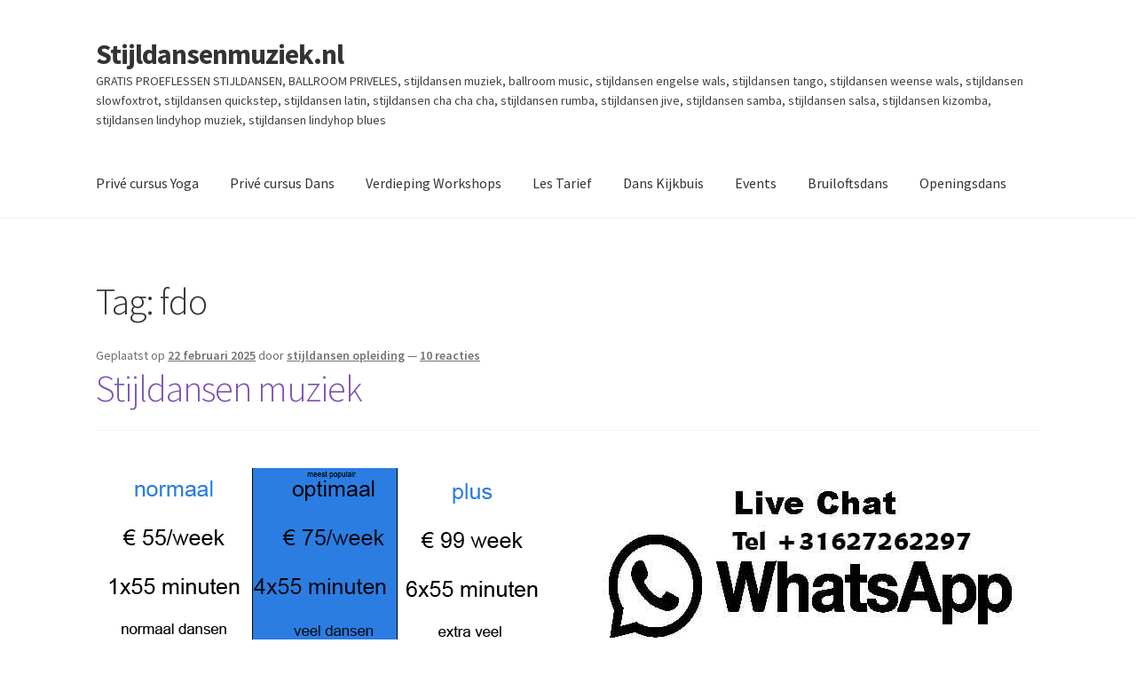

--- FILE ---
content_type: text/html; charset=UTF-8
request_url: http://stijldansenmuziek.nl/tag/fdo/
body_size: 19365
content:
<!doctype html>
<html lang="nl-NL">
<head>
<meta charset="UTF-8">
<meta name="viewport" content="width=device-width, initial-scale=1">
<link rel="profile" href="http://gmpg.org/xfn/11">
<link rel="pingback" href="http://stijldansenmuziek.nl/xmlrpc.php">

<title>fdo | Stijldansenmuziek.nl</title>
<meta name='robots' content='max-image-preview:large' />
	<style>img:is([sizes="auto" i], [sizes^="auto," i]) { contain-intrinsic-size: 3000px 1500px }</style>
	<link rel='dns-prefetch' href='//fonts.googleapis.com' />
<link rel="alternate" type="application/rss+xml" title="Stijldansenmuziek.nl &raquo; feed" href="http://stijldansenmuziek.nl/feed/" />
<link rel="alternate" type="application/rss+xml" title="Stijldansenmuziek.nl &raquo; reacties feed" href="http://stijldansenmuziek.nl/comments/feed/" />
<link rel="alternate" type="application/rss+xml" title="Stijldansenmuziek.nl &raquo; fdo tag feed" href="http://stijldansenmuziek.nl/tag/fdo/feed/" />
<script>
window._wpemojiSettings = {"baseUrl":"https:\/\/s.w.org\/images\/core\/emoji\/16.0.1\/72x72\/","ext":".png","svgUrl":"https:\/\/s.w.org\/images\/core\/emoji\/16.0.1\/svg\/","svgExt":".svg","source":{"concatemoji":"http:\/\/stijldansenmuziek.nl\/wp-includes\/js\/wp-emoji-release.min.js?ver=6.8.3"}};
/*! This file is auto-generated */
!function(s,n){var o,i,e;function c(e){try{var t={supportTests:e,timestamp:(new Date).valueOf()};sessionStorage.setItem(o,JSON.stringify(t))}catch(e){}}function p(e,t,n){e.clearRect(0,0,e.canvas.width,e.canvas.height),e.fillText(t,0,0);var t=new Uint32Array(e.getImageData(0,0,e.canvas.width,e.canvas.height).data),a=(e.clearRect(0,0,e.canvas.width,e.canvas.height),e.fillText(n,0,0),new Uint32Array(e.getImageData(0,0,e.canvas.width,e.canvas.height).data));return t.every(function(e,t){return e===a[t]})}function u(e,t){e.clearRect(0,0,e.canvas.width,e.canvas.height),e.fillText(t,0,0);for(var n=e.getImageData(16,16,1,1),a=0;a<n.data.length;a++)if(0!==n.data[a])return!1;return!0}function f(e,t,n,a){switch(t){case"flag":return n(e,"\ud83c\udff3\ufe0f\u200d\u26a7\ufe0f","\ud83c\udff3\ufe0f\u200b\u26a7\ufe0f")?!1:!n(e,"\ud83c\udde8\ud83c\uddf6","\ud83c\udde8\u200b\ud83c\uddf6")&&!n(e,"\ud83c\udff4\udb40\udc67\udb40\udc62\udb40\udc65\udb40\udc6e\udb40\udc67\udb40\udc7f","\ud83c\udff4\u200b\udb40\udc67\u200b\udb40\udc62\u200b\udb40\udc65\u200b\udb40\udc6e\u200b\udb40\udc67\u200b\udb40\udc7f");case"emoji":return!a(e,"\ud83e\udedf")}return!1}function g(e,t,n,a){var r="undefined"!=typeof WorkerGlobalScope&&self instanceof WorkerGlobalScope?new OffscreenCanvas(300,150):s.createElement("canvas"),o=r.getContext("2d",{willReadFrequently:!0}),i=(o.textBaseline="top",o.font="600 32px Arial",{});return e.forEach(function(e){i[e]=t(o,e,n,a)}),i}function t(e){var t=s.createElement("script");t.src=e,t.defer=!0,s.head.appendChild(t)}"undefined"!=typeof Promise&&(o="wpEmojiSettingsSupports",i=["flag","emoji"],n.supports={everything:!0,everythingExceptFlag:!0},e=new Promise(function(e){s.addEventListener("DOMContentLoaded",e,{once:!0})}),new Promise(function(t){var n=function(){try{var e=JSON.parse(sessionStorage.getItem(o));if("object"==typeof e&&"number"==typeof e.timestamp&&(new Date).valueOf()<e.timestamp+604800&&"object"==typeof e.supportTests)return e.supportTests}catch(e){}return null}();if(!n){if("undefined"!=typeof Worker&&"undefined"!=typeof OffscreenCanvas&&"undefined"!=typeof URL&&URL.createObjectURL&&"undefined"!=typeof Blob)try{var e="postMessage("+g.toString()+"("+[JSON.stringify(i),f.toString(),p.toString(),u.toString()].join(",")+"));",a=new Blob([e],{type:"text/javascript"}),r=new Worker(URL.createObjectURL(a),{name:"wpTestEmojiSupports"});return void(r.onmessage=function(e){c(n=e.data),r.terminate(),t(n)})}catch(e){}c(n=g(i,f,p,u))}t(n)}).then(function(e){for(var t in e)n.supports[t]=e[t],n.supports.everything=n.supports.everything&&n.supports[t],"flag"!==t&&(n.supports.everythingExceptFlag=n.supports.everythingExceptFlag&&n.supports[t]);n.supports.everythingExceptFlag=n.supports.everythingExceptFlag&&!n.supports.flag,n.DOMReady=!1,n.readyCallback=function(){n.DOMReady=!0}}).then(function(){return e}).then(function(){var e;n.supports.everything||(n.readyCallback(),(e=n.source||{}).concatemoji?t(e.concatemoji):e.wpemoji&&e.twemoji&&(t(e.twemoji),t(e.wpemoji)))}))}((window,document),window._wpemojiSettings);
</script>
<style id='wp-emoji-styles-inline-css'>

	img.wp-smiley, img.emoji {
		display: inline !important;
		border: none !important;
		box-shadow: none !important;
		height: 1em !important;
		width: 1em !important;
		margin: 0 0.07em !important;
		vertical-align: -0.1em !important;
		background: none !important;
		padding: 0 !important;
	}
</style>
<link rel='stylesheet' id='wp-block-library-css' href='http://stijldansenmuziek.nl/wp-includes/css/dist/block-library/style.min.css?ver=6.8.3' media='all' />
<style id='wp-block-library-theme-inline-css'>
.wp-block-audio :where(figcaption){color:#555;font-size:13px;text-align:center}.is-dark-theme .wp-block-audio :where(figcaption){color:#ffffffa6}.wp-block-audio{margin:0 0 1em}.wp-block-code{border:1px solid #ccc;border-radius:4px;font-family:Menlo,Consolas,monaco,monospace;padding:.8em 1em}.wp-block-embed :where(figcaption){color:#555;font-size:13px;text-align:center}.is-dark-theme .wp-block-embed :where(figcaption){color:#ffffffa6}.wp-block-embed{margin:0 0 1em}.blocks-gallery-caption{color:#555;font-size:13px;text-align:center}.is-dark-theme .blocks-gallery-caption{color:#ffffffa6}:root :where(.wp-block-image figcaption){color:#555;font-size:13px;text-align:center}.is-dark-theme :root :where(.wp-block-image figcaption){color:#ffffffa6}.wp-block-image{margin:0 0 1em}.wp-block-pullquote{border-bottom:4px solid;border-top:4px solid;color:currentColor;margin-bottom:1.75em}.wp-block-pullquote cite,.wp-block-pullquote footer,.wp-block-pullquote__citation{color:currentColor;font-size:.8125em;font-style:normal;text-transform:uppercase}.wp-block-quote{border-left:.25em solid;margin:0 0 1.75em;padding-left:1em}.wp-block-quote cite,.wp-block-quote footer{color:currentColor;font-size:.8125em;font-style:normal;position:relative}.wp-block-quote:where(.has-text-align-right){border-left:none;border-right:.25em solid;padding-left:0;padding-right:1em}.wp-block-quote:where(.has-text-align-center){border:none;padding-left:0}.wp-block-quote.is-large,.wp-block-quote.is-style-large,.wp-block-quote:where(.is-style-plain){border:none}.wp-block-search .wp-block-search__label{font-weight:700}.wp-block-search__button{border:1px solid #ccc;padding:.375em .625em}:where(.wp-block-group.has-background){padding:1.25em 2.375em}.wp-block-separator.has-css-opacity{opacity:.4}.wp-block-separator{border:none;border-bottom:2px solid;margin-left:auto;margin-right:auto}.wp-block-separator.has-alpha-channel-opacity{opacity:1}.wp-block-separator:not(.is-style-wide):not(.is-style-dots){width:100px}.wp-block-separator.has-background:not(.is-style-dots){border-bottom:none;height:1px}.wp-block-separator.has-background:not(.is-style-wide):not(.is-style-dots){height:2px}.wp-block-table{margin:0 0 1em}.wp-block-table td,.wp-block-table th{word-break:normal}.wp-block-table :where(figcaption){color:#555;font-size:13px;text-align:center}.is-dark-theme .wp-block-table :where(figcaption){color:#ffffffa6}.wp-block-video :where(figcaption){color:#555;font-size:13px;text-align:center}.is-dark-theme .wp-block-video :where(figcaption){color:#ffffffa6}.wp-block-video{margin:0 0 1em}:root :where(.wp-block-template-part.has-background){margin-bottom:0;margin-top:0;padding:1.25em 2.375em}
</style>
<style id='classic-theme-styles-inline-css'>
/*! This file is auto-generated */
.wp-block-button__link{color:#fff;background-color:#32373c;border-radius:9999px;box-shadow:none;text-decoration:none;padding:calc(.667em + 2px) calc(1.333em + 2px);font-size:1.125em}.wp-block-file__button{background:#32373c;color:#fff;text-decoration:none}
</style>
<link rel='stylesheet' id='storefront-gutenberg-blocks-css' href='http://stijldansenmuziek.nl/wp-content/themes/storefront/assets/css/base/gutenberg-blocks.css?ver=4.6.1' media='all' />
<style id='storefront-gutenberg-blocks-inline-css'>

				.wp-block-button__link:not(.has-text-color) {
					color: #333333;
				}

				.wp-block-button__link:not(.has-text-color):hover,
				.wp-block-button__link:not(.has-text-color):focus,
				.wp-block-button__link:not(.has-text-color):active {
					color: #333333;
				}

				.wp-block-button__link:not(.has-background) {
					background-color: #eeeeee;
				}

				.wp-block-button__link:not(.has-background):hover,
				.wp-block-button__link:not(.has-background):focus,
				.wp-block-button__link:not(.has-background):active {
					border-color: #d5d5d5;
					background-color: #d5d5d5;
				}

				.wc-block-grid__products .wc-block-grid__product .wp-block-button__link {
					background-color: #eeeeee;
					border-color: #eeeeee;
					color: #333333;
				}

				.wp-block-quote footer,
				.wp-block-quote cite,
				.wp-block-quote__citation {
					color: #6d6d6d;
				}

				.wp-block-pullquote cite,
				.wp-block-pullquote footer,
				.wp-block-pullquote__citation {
					color: #6d6d6d;
				}

				.wp-block-image figcaption {
					color: #6d6d6d;
				}

				.wp-block-separator.is-style-dots::before {
					color: #333333;
				}

				.wp-block-file a.wp-block-file__button {
					color: #333333;
					background-color: #eeeeee;
					border-color: #eeeeee;
				}

				.wp-block-file a.wp-block-file__button:hover,
				.wp-block-file a.wp-block-file__button:focus,
				.wp-block-file a.wp-block-file__button:active {
					color: #333333;
					background-color: #d5d5d5;
				}

				.wp-block-code,
				.wp-block-preformatted pre {
					color: #6d6d6d;
				}

				.wp-block-table:not( .has-background ):not( .is-style-stripes ) tbody tr:nth-child(2n) td {
					background-color: #fdfdfd;
				}

				.wp-block-cover .wp-block-cover__inner-container h1:not(.has-text-color),
				.wp-block-cover .wp-block-cover__inner-container h2:not(.has-text-color),
				.wp-block-cover .wp-block-cover__inner-container h3:not(.has-text-color),
				.wp-block-cover .wp-block-cover__inner-container h4:not(.has-text-color),
				.wp-block-cover .wp-block-cover__inner-container h5:not(.has-text-color),
				.wp-block-cover .wp-block-cover__inner-container h6:not(.has-text-color) {
					color: #000000;
				}

				.wc-block-components-price-slider__range-input-progress,
				.rtl .wc-block-components-price-slider__range-input-progress {
					--range-color: #7f54b3;
				}

				/* Target only IE11 */
				@media all and (-ms-high-contrast: none), (-ms-high-contrast: active) {
					.wc-block-components-price-slider__range-input-progress {
						background: #7f54b3;
					}
				}

				.wc-block-components-button:not(.is-link) {
					background-color: #333333;
					color: #ffffff;
				}

				.wc-block-components-button:not(.is-link):hover,
				.wc-block-components-button:not(.is-link):focus,
				.wc-block-components-button:not(.is-link):active {
					background-color: #1a1a1a;
					color: #ffffff;
				}

				.wc-block-components-button:not(.is-link):disabled {
					background-color: #333333;
					color: #ffffff;
				}

				.wc-block-cart__submit-container {
					background-color: #ffffff;
				}

				.wc-block-cart__submit-container::before {
					color: rgba(220,220,220,0.5);
				}

				.wc-block-components-order-summary-item__quantity {
					background-color: #ffffff;
					border-color: #6d6d6d;
					box-shadow: 0 0 0 2px #ffffff;
					color: #6d6d6d;
				}
			
</style>
<style id='global-styles-inline-css'>
:root{--wp--preset--aspect-ratio--square: 1;--wp--preset--aspect-ratio--4-3: 4/3;--wp--preset--aspect-ratio--3-4: 3/4;--wp--preset--aspect-ratio--3-2: 3/2;--wp--preset--aspect-ratio--2-3: 2/3;--wp--preset--aspect-ratio--16-9: 16/9;--wp--preset--aspect-ratio--9-16: 9/16;--wp--preset--color--black: #000000;--wp--preset--color--cyan-bluish-gray: #abb8c3;--wp--preset--color--white: #ffffff;--wp--preset--color--pale-pink: #f78da7;--wp--preset--color--vivid-red: #cf2e2e;--wp--preset--color--luminous-vivid-orange: #ff6900;--wp--preset--color--luminous-vivid-amber: #fcb900;--wp--preset--color--light-green-cyan: #7bdcb5;--wp--preset--color--vivid-green-cyan: #00d084;--wp--preset--color--pale-cyan-blue: #8ed1fc;--wp--preset--color--vivid-cyan-blue: #0693e3;--wp--preset--color--vivid-purple: #9b51e0;--wp--preset--gradient--vivid-cyan-blue-to-vivid-purple: linear-gradient(135deg,rgba(6,147,227,1) 0%,rgb(155,81,224) 100%);--wp--preset--gradient--light-green-cyan-to-vivid-green-cyan: linear-gradient(135deg,rgb(122,220,180) 0%,rgb(0,208,130) 100%);--wp--preset--gradient--luminous-vivid-amber-to-luminous-vivid-orange: linear-gradient(135deg,rgba(252,185,0,1) 0%,rgba(255,105,0,1) 100%);--wp--preset--gradient--luminous-vivid-orange-to-vivid-red: linear-gradient(135deg,rgba(255,105,0,1) 0%,rgb(207,46,46) 100%);--wp--preset--gradient--very-light-gray-to-cyan-bluish-gray: linear-gradient(135deg,rgb(238,238,238) 0%,rgb(169,184,195) 100%);--wp--preset--gradient--cool-to-warm-spectrum: linear-gradient(135deg,rgb(74,234,220) 0%,rgb(151,120,209) 20%,rgb(207,42,186) 40%,rgb(238,44,130) 60%,rgb(251,105,98) 80%,rgb(254,248,76) 100%);--wp--preset--gradient--blush-light-purple: linear-gradient(135deg,rgb(255,206,236) 0%,rgb(152,150,240) 100%);--wp--preset--gradient--blush-bordeaux: linear-gradient(135deg,rgb(254,205,165) 0%,rgb(254,45,45) 50%,rgb(107,0,62) 100%);--wp--preset--gradient--luminous-dusk: linear-gradient(135deg,rgb(255,203,112) 0%,rgb(199,81,192) 50%,rgb(65,88,208) 100%);--wp--preset--gradient--pale-ocean: linear-gradient(135deg,rgb(255,245,203) 0%,rgb(182,227,212) 50%,rgb(51,167,181) 100%);--wp--preset--gradient--electric-grass: linear-gradient(135deg,rgb(202,248,128) 0%,rgb(113,206,126) 100%);--wp--preset--gradient--midnight: linear-gradient(135deg,rgb(2,3,129) 0%,rgb(40,116,252) 100%);--wp--preset--font-size--small: 14px;--wp--preset--font-size--medium: 23px;--wp--preset--font-size--large: 26px;--wp--preset--font-size--x-large: 42px;--wp--preset--font-size--normal: 16px;--wp--preset--font-size--huge: 37px;--wp--preset--spacing--20: 0.44rem;--wp--preset--spacing--30: 0.67rem;--wp--preset--spacing--40: 1rem;--wp--preset--spacing--50: 1.5rem;--wp--preset--spacing--60: 2.25rem;--wp--preset--spacing--70: 3.38rem;--wp--preset--spacing--80: 5.06rem;--wp--preset--shadow--natural: 6px 6px 9px rgba(0, 0, 0, 0.2);--wp--preset--shadow--deep: 12px 12px 50px rgba(0, 0, 0, 0.4);--wp--preset--shadow--sharp: 6px 6px 0px rgba(0, 0, 0, 0.2);--wp--preset--shadow--outlined: 6px 6px 0px -3px rgba(255, 255, 255, 1), 6px 6px rgba(0, 0, 0, 1);--wp--preset--shadow--crisp: 6px 6px 0px rgba(0, 0, 0, 1);}:root :where(.is-layout-flow) > :first-child{margin-block-start: 0;}:root :where(.is-layout-flow) > :last-child{margin-block-end: 0;}:root :where(.is-layout-flow) > *{margin-block-start: 24px;margin-block-end: 0;}:root :where(.is-layout-constrained) > :first-child{margin-block-start: 0;}:root :where(.is-layout-constrained) > :last-child{margin-block-end: 0;}:root :where(.is-layout-constrained) > *{margin-block-start: 24px;margin-block-end: 0;}:root :where(.is-layout-flex){gap: 24px;}:root :where(.is-layout-grid){gap: 24px;}body .is-layout-flex{display: flex;}.is-layout-flex{flex-wrap: wrap;align-items: center;}.is-layout-flex > :is(*, div){margin: 0;}body .is-layout-grid{display: grid;}.is-layout-grid > :is(*, div){margin: 0;}.has-black-color{color: var(--wp--preset--color--black) !important;}.has-cyan-bluish-gray-color{color: var(--wp--preset--color--cyan-bluish-gray) !important;}.has-white-color{color: var(--wp--preset--color--white) !important;}.has-pale-pink-color{color: var(--wp--preset--color--pale-pink) !important;}.has-vivid-red-color{color: var(--wp--preset--color--vivid-red) !important;}.has-luminous-vivid-orange-color{color: var(--wp--preset--color--luminous-vivid-orange) !important;}.has-luminous-vivid-amber-color{color: var(--wp--preset--color--luminous-vivid-amber) !important;}.has-light-green-cyan-color{color: var(--wp--preset--color--light-green-cyan) !important;}.has-vivid-green-cyan-color{color: var(--wp--preset--color--vivid-green-cyan) !important;}.has-pale-cyan-blue-color{color: var(--wp--preset--color--pale-cyan-blue) !important;}.has-vivid-cyan-blue-color{color: var(--wp--preset--color--vivid-cyan-blue) !important;}.has-vivid-purple-color{color: var(--wp--preset--color--vivid-purple) !important;}.has-black-background-color{background-color: var(--wp--preset--color--black) !important;}.has-cyan-bluish-gray-background-color{background-color: var(--wp--preset--color--cyan-bluish-gray) !important;}.has-white-background-color{background-color: var(--wp--preset--color--white) !important;}.has-pale-pink-background-color{background-color: var(--wp--preset--color--pale-pink) !important;}.has-vivid-red-background-color{background-color: var(--wp--preset--color--vivid-red) !important;}.has-luminous-vivid-orange-background-color{background-color: var(--wp--preset--color--luminous-vivid-orange) !important;}.has-luminous-vivid-amber-background-color{background-color: var(--wp--preset--color--luminous-vivid-amber) !important;}.has-light-green-cyan-background-color{background-color: var(--wp--preset--color--light-green-cyan) !important;}.has-vivid-green-cyan-background-color{background-color: var(--wp--preset--color--vivid-green-cyan) !important;}.has-pale-cyan-blue-background-color{background-color: var(--wp--preset--color--pale-cyan-blue) !important;}.has-vivid-cyan-blue-background-color{background-color: var(--wp--preset--color--vivid-cyan-blue) !important;}.has-vivid-purple-background-color{background-color: var(--wp--preset--color--vivid-purple) !important;}.has-black-border-color{border-color: var(--wp--preset--color--black) !important;}.has-cyan-bluish-gray-border-color{border-color: var(--wp--preset--color--cyan-bluish-gray) !important;}.has-white-border-color{border-color: var(--wp--preset--color--white) !important;}.has-pale-pink-border-color{border-color: var(--wp--preset--color--pale-pink) !important;}.has-vivid-red-border-color{border-color: var(--wp--preset--color--vivid-red) !important;}.has-luminous-vivid-orange-border-color{border-color: var(--wp--preset--color--luminous-vivid-orange) !important;}.has-luminous-vivid-amber-border-color{border-color: var(--wp--preset--color--luminous-vivid-amber) !important;}.has-light-green-cyan-border-color{border-color: var(--wp--preset--color--light-green-cyan) !important;}.has-vivid-green-cyan-border-color{border-color: var(--wp--preset--color--vivid-green-cyan) !important;}.has-pale-cyan-blue-border-color{border-color: var(--wp--preset--color--pale-cyan-blue) !important;}.has-vivid-cyan-blue-border-color{border-color: var(--wp--preset--color--vivid-cyan-blue) !important;}.has-vivid-purple-border-color{border-color: var(--wp--preset--color--vivid-purple) !important;}.has-vivid-cyan-blue-to-vivid-purple-gradient-background{background: var(--wp--preset--gradient--vivid-cyan-blue-to-vivid-purple) !important;}.has-light-green-cyan-to-vivid-green-cyan-gradient-background{background: var(--wp--preset--gradient--light-green-cyan-to-vivid-green-cyan) !important;}.has-luminous-vivid-amber-to-luminous-vivid-orange-gradient-background{background: var(--wp--preset--gradient--luminous-vivid-amber-to-luminous-vivid-orange) !important;}.has-luminous-vivid-orange-to-vivid-red-gradient-background{background: var(--wp--preset--gradient--luminous-vivid-orange-to-vivid-red) !important;}.has-very-light-gray-to-cyan-bluish-gray-gradient-background{background: var(--wp--preset--gradient--very-light-gray-to-cyan-bluish-gray) !important;}.has-cool-to-warm-spectrum-gradient-background{background: var(--wp--preset--gradient--cool-to-warm-spectrum) !important;}.has-blush-light-purple-gradient-background{background: var(--wp--preset--gradient--blush-light-purple) !important;}.has-blush-bordeaux-gradient-background{background: var(--wp--preset--gradient--blush-bordeaux) !important;}.has-luminous-dusk-gradient-background{background: var(--wp--preset--gradient--luminous-dusk) !important;}.has-pale-ocean-gradient-background{background: var(--wp--preset--gradient--pale-ocean) !important;}.has-electric-grass-gradient-background{background: var(--wp--preset--gradient--electric-grass) !important;}.has-midnight-gradient-background{background: var(--wp--preset--gradient--midnight) !important;}.has-small-font-size{font-size: var(--wp--preset--font-size--small) !important;}.has-medium-font-size{font-size: var(--wp--preset--font-size--medium) !important;}.has-large-font-size{font-size: var(--wp--preset--font-size--large) !important;}.has-x-large-font-size{font-size: var(--wp--preset--font-size--x-large) !important;}
:root :where(.wp-block-pullquote){font-size: 1.5em;line-height: 1.6;}
</style>
<link rel='stylesheet' id='storefront-style-css' href='http://stijldansenmuziek.nl/wp-content/themes/storefront/style.css?ver=4.6.1' media='all' />
<style id='storefront-style-inline-css'>

			.main-navigation ul li a,
			.site-title a,
			ul.menu li a,
			.site-branding h1 a,
			button.menu-toggle,
			button.menu-toggle:hover,
			.handheld-navigation .dropdown-toggle {
				color: #333333;
			}

			button.menu-toggle,
			button.menu-toggle:hover {
				border-color: #333333;
			}

			.main-navigation ul li a:hover,
			.main-navigation ul li:hover > a,
			.site-title a:hover,
			.site-header ul.menu li.current-menu-item > a {
				color: #747474;
			}

			table:not( .has-background ) th {
				background-color: #f8f8f8;
			}

			table:not( .has-background ) tbody td {
				background-color: #fdfdfd;
			}

			table:not( .has-background ) tbody tr:nth-child(2n) td,
			fieldset,
			fieldset legend {
				background-color: #fbfbfb;
			}

			.site-header,
			.secondary-navigation ul ul,
			.main-navigation ul.menu > li.menu-item-has-children:after,
			.secondary-navigation ul.menu ul,
			.storefront-handheld-footer-bar,
			.storefront-handheld-footer-bar ul li > a,
			.storefront-handheld-footer-bar ul li.search .site-search,
			button.menu-toggle,
			button.menu-toggle:hover {
				background-color: #ffffff;
			}

			p.site-description,
			.site-header,
			.storefront-handheld-footer-bar {
				color: #404040;
			}

			button.menu-toggle:after,
			button.menu-toggle:before,
			button.menu-toggle span:before {
				background-color: #333333;
			}

			h1, h2, h3, h4, h5, h6, .wc-block-grid__product-title {
				color: #333333;
			}

			.widget h1 {
				border-bottom-color: #333333;
			}

			body,
			.secondary-navigation a {
				color: #6d6d6d;
			}

			.widget-area .widget a,
			.hentry .entry-header .posted-on a,
			.hentry .entry-header .post-author a,
			.hentry .entry-header .post-comments a,
			.hentry .entry-header .byline a {
				color: #727272;
			}

			a {
				color: #7f54b3;
			}

			a:focus,
			button:focus,
			.button.alt:focus,
			input:focus,
			textarea:focus,
			input[type="button"]:focus,
			input[type="reset"]:focus,
			input[type="submit"]:focus,
			input[type="email"]:focus,
			input[type="tel"]:focus,
			input[type="url"]:focus,
			input[type="password"]:focus,
			input[type="search"]:focus {
				outline-color: #7f54b3;
			}

			button, input[type="button"], input[type="reset"], input[type="submit"], .button, .widget a.button {
				background-color: #eeeeee;
				border-color: #eeeeee;
				color: #333333;
			}

			button:hover, input[type="button"]:hover, input[type="reset"]:hover, input[type="submit"]:hover, .button:hover, .widget a.button:hover {
				background-color: #d5d5d5;
				border-color: #d5d5d5;
				color: #333333;
			}

			button.alt, input[type="button"].alt, input[type="reset"].alt, input[type="submit"].alt, .button.alt, .widget-area .widget a.button.alt {
				background-color: #333333;
				border-color: #333333;
				color: #ffffff;
			}

			button.alt:hover, input[type="button"].alt:hover, input[type="reset"].alt:hover, input[type="submit"].alt:hover, .button.alt:hover, .widget-area .widget a.button.alt:hover {
				background-color: #1a1a1a;
				border-color: #1a1a1a;
				color: #ffffff;
			}

			.pagination .page-numbers li .page-numbers.current {
				background-color: #e6e6e6;
				color: #636363;
			}

			#comments .comment-list .comment-content .comment-text {
				background-color: #f8f8f8;
			}

			.site-footer {
				background-color: #f0f0f0;
				color: #6d6d6d;
			}

			.site-footer a:not(.button):not(.components-button) {
				color: #333333;
			}

			.site-footer .storefront-handheld-footer-bar a:not(.button):not(.components-button) {
				color: #333333;
			}

			.site-footer h1, .site-footer h2, .site-footer h3, .site-footer h4, .site-footer h5, .site-footer h6, .site-footer .widget .widget-title, .site-footer .widget .widgettitle {
				color: #333333;
			}

			.page-template-template-homepage.has-post-thumbnail .type-page.has-post-thumbnail .entry-title {
				color: #000000;
			}

			.page-template-template-homepage.has-post-thumbnail .type-page.has-post-thumbnail .entry-content {
				color: #000000;
			}

			@media screen and ( min-width: 768px ) {
				.secondary-navigation ul.menu a:hover {
					color: #595959;
				}

				.secondary-navigation ul.menu a {
					color: #404040;
				}

				.main-navigation ul.menu ul.sub-menu,
				.main-navigation ul.nav-menu ul.children {
					background-color: #f0f0f0;
				}

				.site-header {
					border-bottom-color: #f0f0f0;
				}
			}
</style>
<link rel='stylesheet' id='storefront-icons-css' href='http://stijldansenmuziek.nl/wp-content/themes/storefront/assets/css/base/icons.css?ver=4.6.1' media='all' />
<link rel='stylesheet' id='storefront-fonts-css' href='https://fonts.googleapis.com/css?family=Source+Sans+Pro%3A400%2C300%2C300italic%2C400italic%2C600%2C700%2C900&#038;subset=latin%2Clatin-ext&#038;ver=4.6.1' media='all' />
<link rel="https://api.w.org/" href="http://stijldansenmuziek.nl/wp-json/" /><link rel="alternate" title="JSON" type="application/json" href="http://stijldansenmuziek.nl/wp-json/wp/v2/tags/132" /><link rel="EditURI" type="application/rsd+xml" title="RSD" href="http://stijldansenmuziek.nl/xmlrpc.php?rsd" />
<meta name="generator" content="WordPress 6.8.3" />
<style>.recentcomments a{display:inline !important;padding:0 !important;margin:0 !important;}</style><!-- SEO meta tags powered by SmartCrawl https://wpmudev.com/project/smartcrawl-wordpress-seo/ -->
<link rel="canonical" href="http://stijldansenmuziek.nl/tag/fdo/" />
<script type="application/ld+json">{"@context":"https:\/\/schema.org","@graph":[{"@type":"Organization","@id":"http:\/\/stijldansenmuziek.nl\/#schema-publishing-organization","url":"http:\/\/stijldansenmuziek.nl","name":"Stijldansenmuziek.nl"},{"@type":"WebSite","@id":"http:\/\/stijldansenmuziek.nl\/#schema-website","url":"http:\/\/stijldansenmuziek.nl","name":"Rotterdam ballroom dansen .nl","encoding":"UTF-8","potentialAction":{"@type":"SearchAction","target":"http:\/\/stijldansenmuziek.nl\/search\/{search_term_string}\/","query-input":"required name=search_term_string"}},{"@type":"CollectionPage","@id":"http:\/\/stijldansenmuziek.nl\/tag\/fdo\/#schema-webpage","isPartOf":{"@id":"http:\/\/stijldansenmuziek.nl\/#schema-website"},"publisher":{"@id":"http:\/\/stijldansenmuziek.nl\/#schema-publishing-organization"},"url":"http:\/\/stijldansenmuziek.nl\/tag\/fdo\/","mainEntity":{"@type":"ItemList","itemListElement":[{"@type":"ListItem","position":"1","url":"http:\/\/stijldansenmuziek.nl\/stijldansen-muziek\/"}]}},{"@type":"BreadcrumbList","@id":"http:\/\/stijldansenmuziek.nl\/tag\/fdo?tag=fdo\/#breadcrumb","itemListElement":[{"@type":"ListItem","position":1,"name":"Home","item":"http:\/\/stijldansenmuziek.nl"},{"@type":"ListItem","position":2,"name":"Archive for fdo"}]}]}</script>
<!-- /SEO -->
</head>

<body class="archive tag tag-fdo tag-132 wp-embed-responsive wp-theme-storefront no-wc-breadcrumb storefront-full-width-content storefront-align-wide right-sidebar">



<div id="page" class="hfeed site">
	
	<header id="masthead" class="site-header" role="banner" style="">

		<div class="col-full">		<a class="skip-link screen-reader-text" href="#site-navigation">Ga door naar navigatie</a>
		<a class="skip-link screen-reader-text" href="#content">Ga naar de inhoud</a>
				<div class="site-branding">
			<div class="beta site-title"><a href="http://stijldansenmuziek.nl/" rel="home">Stijldansenmuziek.nl</a></div><p class="site-description">GRATIS PROEFLESSEN STIJLDANSEN, BALLROOM PRIVELES,  stijldansen muziek, ballroom music, stijldansen engelse wals, stijldansen tango, stijldansen weense wals, stijldansen slowfoxtrot, stijldansen quickstep, stijldansen latin, stijldansen cha cha cha, stijldansen rumba, stijldansen jive, stijldansen samba, stijldansen salsa, stijldansen kizomba, stijldansen lindyhop muziek, stijldansen lindyhop blues</p>		</div>
		</div><div class="storefront-primary-navigation"><div class="col-full">		<nav id="site-navigation" class="main-navigation" role="navigation" aria-label="Hoofdmenu">
		<button id="site-navigation-menu-toggle" class="menu-toggle" aria-controls="site-navigation" aria-expanded="false"><span>Menu</span></button>
			<div class="primary-navigation"><ul id="menu-menu" class="menu"><li id="menu-item-111" class="menu-item menu-item-type-post_type menu-item-object-page menu-item-111"><a href="http://stijldansenmuziek.nl/prive-cursus-yoga/">Privé cursus Yoga</a></li>
<li id="menu-item-110" class="menu-item menu-item-type-post_type menu-item-object-page menu-item-110"><a href="http://stijldansenmuziek.nl/prive-cursus-dans/">Privé cursus Dans</a></li>
<li id="menu-item-112" class="menu-item menu-item-type-post_type menu-item-object-page menu-item-112"><a href="http://stijldansenmuziek.nl/verdieping-workshops/">Verdieping Workshops</a></li>
<li id="menu-item-108" class="menu-item menu-item-type-post_type menu-item-object-page menu-item-108"><a href="http://stijldansenmuziek.nl/les-tarief/">Les Tarief</a></li>
<li id="menu-item-106" class="menu-item menu-item-type-post_type menu-item-object-page menu-item-106"><a href="http://stijldansenmuziek.nl/dans-kijkbuis/">Dans Kijkbuis</a></li>
<li id="menu-item-107" class="menu-item menu-item-type-post_type menu-item-object-page menu-item-107"><a href="http://stijldansenmuziek.nl/events/">Events</a></li>
<li id="menu-item-105" class="menu-item menu-item-type-post_type menu-item-object-page menu-item-105"><a href="http://stijldansenmuziek.nl/bruiloftsdans/">Bruiloftsdans</a></li>
<li id="menu-item-260" class="menu-item menu-item-type-post_type menu-item-object-page menu-item-260"><a href="http://stijldansenmuziek.nl/openingsdans/">Openingsdans</a></li>
</ul></div><div class="menu"><ul>
<li ><a href="http://stijldansenmuziek.nl/">Home</a></li><li class="page_item page-item-93"><a href="http://stijldansenmuziek.nl/algemene-voorwaarden/">Algemene Voorwaarden</a></li>
<li class="page_item page-item-95"><a href="http://stijldansenmuziek.nl/blog-artikelen/">Blog &#038; Artikelen</a></li>
<li class="page_item page-item-86"><a href="http://stijldansenmuziek.nl/bruiloftsdans/">Bruiloftsdans</a></li>
<li class="page_item page-item-82"><a href="http://stijldansenmuziek.nl/dans-kijkbuis/">Dans Kijkbuis</a></li>
<li class="page_item page-item-91"><a href="http://stijldansenmuziek.nl/disclaimer/">Disclaimer</a></li>
<li class="page_item page-item-84"><a href="http://stijldansenmuziek.nl/events/">Events</a></li>
<li class="page_item page-item-97"><a href="http://stijldansenmuziek.nl/frequently-asked-questions/">Frequently Asked Questions</a></li>
<li class="page_item page-item-80"><a href="http://stijldansenmuziek.nl/les-tarief/">Les Tarief</a></li>
<li class="page_item page-item-259"><a href="http://stijldansenmuziek.nl/openingsdans/">Openingsdans</a></li>
<li class="page_item page-item-89"><a href="http://stijldansenmuziek.nl/privacy-statement/">Privacy Statement</a></li>
<li class="page_item page-item-74"><a href="http://stijldansenmuziek.nl/prive-cursus-dans/">Privé cursus Dans</a></li>
<li class="page_item page-item-76"><a href="http://stijldansenmuziek.nl/prive-cursus-yoga/">Privé cursus Yoga</a></li>
<li class="page_item page-item-103"><a href="http://stijldansenmuziek.nl/sponsoring-advertenties/">Sponsoring &#038; Advertenties</a></li>
<li class="page_item page-item-101"><a href="http://stijldansenmuziek.nl/training-buitenland/">Training &#038; Buitenland</a></li>
<li class="page_item page-item-78"><a href="http://stijldansenmuziek.nl/verdieping-workshops/">Verdieping Workshops</a></li>
<li class="page_item page-item-99"><a href="http://stijldansenmuziek.nl/wereld-van-dans/">Wereld van Dans</a></li>
</ul></div>
		</nav><!-- #site-navigation -->
		</div></div>
	</header><!-- #masthead -->

	
	<div id="content" class="site-content" tabindex="-1">
		<div class="col-full">

		
	<div id="primary" class="content-area">
		<main id="main" class="site-main" role="main">

		
			<header class="page-header">
				<h1 class="page-title">Tag: <span>fdo</span></h1>			</header><!-- .page-header -->

			
<article id="post-1" class="post-1 post type-post status-publish format-standard hentry category-ballroom-dans category-geen-categorie tag-afro-dance-den-haag tag-afro-dance-lessen-amsterdam tag-amstelveen-ballroom-dansen tag-amstelveen-stijldansen tag-amsterdam-ballroom-dansen tag-bachata-cursus-amsterdam tag-bachata-dansles-rotterdam tag-bachata-danslessen tag-bachata-les-rotterdam tag-bachata-lessen-rotterdam tag-bachata-rotterdam tag-ballet-in-rotterdam tag-ballet-rotterdam tag-ballet-voor-peuters-rotterdam tag-balletkleding-rotterdam tag-balletschool-in-rotterdam tag-balletschool-rotterdam tag-balletschool-rotterdam-noord tag-ballroom-dance tag-ballroom-dance-utrecht tag-ballroom-dans tag-ballroom-dans-cursus tag-ballroom-dansen tag-ballroom-dansen-amstelveen tag-ballroom-dansen-band tag-ballroom-dansen-dansschool tag-ballroom-dansen-gratis-proefles tag-ballroom-dansen-haarlem tag-ballroom-dansen-jeugd tag-ballroom-dansen-jurk-ballroom-dansen-schoenen tag-ballroom-dansen-leiden tag-ballroom-dansen-leraar tag-ballroom-dansen-lereren tag-ballroom-dansen-les tag-ballroom-dansen-lessen tag-ballroom-dansen-muziek tag-ballroom-dansen-passen tag-ballroom-dansen-prijzen tag-ballroom-dansen-priveles tag-ballroom-dansen-rotterdam tag-ballroom-dansen-singles tag-ballroom-dansen-trainingskleding tag-ballroom-dansen-video tag-ballroom-danser tag-ballroom-dansles tag-ballroom-danslessen-amsterdam tag-ballroom-dansschool tag-ballroom-lesrooster tag-ballroom-moves tag-ballroom-music tag-ballroom-muziek tag-ballroom-private-lesson tag-ballroom-priveles tag-ballroom-rotterdam tag-ballroom-stijldansen tag-ballroom-workshop tag-ballroomd-ansen-opleiding tag-ballroomdansen tag-ballroomdansen-agenda tag-ballroomdansen-stijldansen-leren tag-ballroomm-dansles tag-balroomdansen-leren-dansles tag-beste-dansschool tag-beste-dansschool-nederland tag-casa-di-musica tag-class-rotterdam tag-cubaanse-salsa-rotterdam tag-cursus-latin tag-cursus-salsa-dansen tag-danasopleiding-sitjldansen tag-dance-ballroom tag-dance-school-rotterdam tag-dancing-ballroom tag-dancing-rotterdam tag-dans-cursus tag-dans-en-balletschool-schiedam tag-dans-in-rotterdam tag-dans-rotterdam tag-dans-website tag-dansatelier-rotterdam tag-danscursus-amsterdam tag-dansen-amsterdam tag-dansen-ballroom tag-dansen-barendrecht tag-dansen-capelle-aan-den-ijssel tag-dansen-in-amsterdam tag-dansen-in-rotterdam tag-dansen-leren tag-dansen-rotterdam tag-dansen-utrecht tag-dansen-utrecht-hiphop tag-dansen-voor-beginners tag-dansen-workshop tag-dansles tag-dansles-amsterdam tag-dansles-den-haag tag-dansles-den-haag-volwassenen tag-dansles-dordrecht tag-dansles-haarlem tag-dansles-kind tag-dansles-prive tag-dansles-rotterdam tag-dansles-stijldansen tag-dansles-utrecht tag-dansles-volwassenen tag-dansles-volwassenen-rotterdam tag-dansles-voor-beginners tag-dansles-voor-singles tag-danslessen tag-danslessen-volwassenen tag-danslessen-voor-singles tag-dansopleiding-rotterdam tag-dansopleiding-stijldansen tag-dansschoenen tag-dansscholen tag-dansscholen-nederland tag-dansschool tag-dansschool-amsterdam tag-dansschool-amsterdam-centrum tag-dansschool-amsterdam-hiphop tag-dansschool-amsterdam-moderne-dans tag-dansschool-amsterdam-noord-streetdance tag-dansschool-amsterdam-stijldansen tag-dansschool-amsterdam-zuid tag-dansschool-ballroom-dansen tag-dansschool-in-de-buurt tag-dansschool-rotterdam tag-dansschool-rotterdam-hiphop tag-dansschool-rotterdam-west tag-dansschool-rotterdam-zuid tag-dansschool-salsa tag-dansschool-schiedam tag-dansschool-stijldansen tag-dansschool-studenten tag-dansschool-utrecht-stijldansen tag-dansschool-volwassenen tag-dansstudio-rotterdam tag-dansvoorstelling-rotterdam tag-danswinkel-rotterdam tag-dansworkshop-hiphop tag-dansworkshop-rotterdam tag-den-haag-ballroom-dansen tag-fdo tag-gratis-proeflessen-stijldansen tag-haarlem-ballroom-dansen tag-haarlem-stijldansen tag-hip-hop-dansen-den-haag tag-hiphop-amsterdam-dansschool tag-hiphop-dans-den-haag tag-hiphop-dans-leren tag-hiphop-dans-rotterdam tag-hiphop-dans-voor-beginners tag-hiphop-dansen-rotterdam tag-hiphop-dansles-rotterdam tag-hiphop-dansschool-rotterdam tag-hiphop-dansschool-utrecht tag-hiphop-lessen-rotterdam tag-hiphop-rotterdam tag-jazz-dance-rotterdam tag-jazz-dance-workshop tag-jazzdans-rotterdam tag-kizomba-lessen-rotterdam tag-kizomba-rotterdam tag-kizomba-workshop-rotterdam tag-la-salsa-rotterdam tag-latin-dansen-amsterdam tag-lessen-stijldansen tag-lindy-hop-rotterdam tag-lindyhop-amsterdam tag-mijn-dansschool tag-modern-ballet-rotterdam tag-moderne-dans-les tag-moderne-dans-rotterdam tag-moderne-dans-volwassenen tag-music tag-muziek tag-muziek-bachatta tag-muziek-ballet tag-muziek-cha-cha-cha tag-muziek-hiphop tag-muziek-jive tag-muziek-kizomba tag-muziek-lindyhop tag-muziek-music tag-muziek-paso-doble tag-muziek-quickstep tag-muziek-rumba tag-muziek-salsa tag-muziek-samba tag-muziek-slowfoxtrot tag-muziek-stijldansen tag-muziek-streetdance tag-muziek-tango tag-muziek-wals tag-muziek-waltz tag-muziek-weense-wals tag-online-stijldansen tag-ontdekballroom-dansen tag-openings-danslessen tag-opneningsdans-leren tag-prieveles-ballroom-dansen tag-prieveles-stijldansen-amsterdam tag-prive-dansles-rotterdam tag-prive-danslessen tag-priveles-ballroom-dansen-amsterdam tag-priveles-ballroomdansen tag-priveles-stijldansen tag-proefles-ballroom-dansen tag-proefles-rotterdam tag-reggaeton-rotterdam tag-rotterdam-airport-dansen tag-rotterdam-ballet tag-rotterdam-ballroom-dansen tag-rotterdam-dance tag-rotterdam-dance-academy-netherlands tag-rotterdam-dans tag-rotterdam-dansacademie tag-rotterdam-dansen tag-rotterdam-dansschool tag-rotterdam-danst tag-rotterdam-dansvoorstelling tag-rotterdam-salsa tag-rotterdam-stijldansen tag-salsa-agenda-rotterdam tag-salsa-bar-rotterdam tag-salsa-club-rotterdam tag-salsa-cursus tag-salsa-cursus-rotterdam tag-salsa-dansen-in-rotterdam tag-salsa-dansen-rotterdam tag-salsa-dansen-spijkenisse tag-salsa-danslessen tag-salsa-dansscholen tag-salsa-dansschool-rotterdam tag-salsa-feesten-rotterdam tag-salsa-gratis-proeflles tag-salsa-in-rotterdam tag-salsa-les-den-haag tag-salsa-les-rotterdam tag-salsa-lessen-den-haag tag-salsa-lessen-rotterdam tag-salsa-party-rotterdam tag-salsa-rotterdam tag-salsa-school-rotterdam tag-salsa-solo-rotterdam tag-salsa-workshop-rotterdam tag-salsafeest-rotterdam tag-salsafeesten-rotterdam tag-salsales-in-rotterdam tag-school-dance tag-soorten-dansen-stijldansen tag-soorten-stijldansen tag-speodcursus-ballroom-dansen tag-sport-voor-peuters-rotterdam tag-stijldansen tag-stijldansen-amsterdam tag-stijldansen-band tag-stijldansen-basispassen tag-stijldansen-capelle-aan-den-ijssel tag-stijldansen-cha-cha-cha tag-stijldansen-dansen-priveles tag-stijldansen-dansles tag-stijldansen-dansschool tag-stijldansen-den-haag tag-stijldansen-engelse-wals tag-stijldansen-haarlem tag-stijldansen-jive tag-stijldansen-kizomba tag-stijldansen-latin tag-stijldansen-leraar tag-stijldansen-lesrooster tag-stijldansen-lessen tag-stijldansen-lindyhop-blues tag-stijldansen-lindyhop-muziek tag-stijldansen-muziek tag-stijldansen-online tag-stijldansen-opleiding tag-stijldansen-opleiding-amsterdam tag-stijldansen-priveles tag-stijldansen-priveles-amsterdam tag-stijldansen-priveles-haarlem tag-stijldansen-priveles-prijzen tag-stijldansen-priveles-utrecht tag-stijldansen-proefles tag-stijldansen-quickstep tag-stijldansen-rotterdam tag-stijldansen-rumba tag-stijldansen-salsa tag-stijldansen-samba tag-stijldansen-singles tag-stijldansen-slowfoxtrot tag-stijldansen-tango tag-stijldansen-utrecht tag-stijldansen-video tag-stijldansen-weense-wals tag-stijldansen-workshop tag-stijldansen-dansen tag-stijldansers tag-stijldansles tag-streetdance-lessen-den-haag tag-streetdance-moves-leren tag-streetdance-rotterdam tag-studen-dance tag-student-dance-ntetherlands tag-tango-dansen-rotterdam tag-thuis-ballroom-dansen tag-thuis-stijldansen tag-urban-dance-center tag-utrecht-ballroom-dansen tag-utrecht-dance tag-utrecht-stijldansen tag-workshop-ballroom-dansen tag-workshop-ballroomdansen tag-workshop-dansen-rotterdam tag-workshop-salsa-rotterdam tag-workshop-stijlddansen tag-zomercursus-ballroom-dansen tag-zomercursus-stijldansen tag-zumba-lessen-in-rotterdam tag-zumba-lessen-rotterdam tag-zumba-rotterdam-zuid">

			<header class="entry-header">
		
			<span class="posted-on">Geplaatst op <a href="http://stijldansenmuziek.nl/stijldansen-muziek/" rel="bookmark"><time class="entry-date published" datetime="2025-02-22T16:55:32+00:00">22 februari 2025</time><time class="updated" datetime="2025-02-22T16:55:34+00:00">22 februari 2025</time></a></span> <span class="post-author">door <a href="http://stijldansenmuziek.nl/author/yvobosch/" rel="author">stijldansen opleiding</a></span> <span class="post-comments">&mdash; <a href="http://stijldansenmuziek.nl/stijldansen-muziek/#comments">10 reacties</a></span><h2 class="alpha entry-title"><a href="http://stijldansenmuziek.nl/stijldansen-muziek/" rel="bookmark">Stijldansen muziek</a></h2>		</header><!-- .entry-header -->
				<div class="entry-content">
		
<div class="wp-block-columns is-layout-flex wp-container-core-columns-is-layout-28f84493 wp-block-columns-is-layout-flex">
<div class="wp-block-column is-layout-flow wp-block-column-is-layout-flow">
<figure class="wp-block-image size-full"><img fetchpriority="high" decoding="async" width="500" height="261" src="http://stijldansenmuziek.nl/wp-content/uploads/sites/6/2019/03/000-tarieven-priveles-ballroomdansschool-stijldansen-muziek.gif" alt="" class="wp-image-253"/></figure>
</div>



<div class="wp-block-column is-layout-flow wp-block-column-is-layout-flow">
<figure class="wp-block-image size-full"><a href="https://api.whatsapp.com/send/?phone=31627262297&amp;text=Waarmee%20kunnen%20we%20u%20van%20dienst%20zijn?"><img decoding="async" width="500" height="216" src="http://stijldansenmuziek.nl/wp-content/uploads/sites/6/2019/03/00-whatsApp-ballroom-dansschool-muziek-music.jpg" alt="" class="wp-image-254" srcset="http://stijldansenmuziek.nl/wp-content/uploads/sites/6/2019/03/00-whatsApp-ballroom-dansschool-muziek-music.jpg 500w, http://stijldansenmuziek.nl/wp-content/uploads/sites/6/2019/03/00-whatsApp-ballroom-dansschool-muziek-music-300x130.jpg 300w" sizes="(max-width: 500px) 100vw, 500px" /></a></figure>
</div>
</div>



<div class="wp-block-columns is-layout-flex wp-container-core-columns-is-layout-28f84493 wp-block-columns-is-layout-flex">
<div class="wp-block-column is-layout-flow wp-block-column-is-layout-flow" style="flex-basis:50%">
<figure class="wp-block-image"><img decoding="async" width="500" height="261" src="http://stijldansenmuziek.nl/wp-content/uploads/sites/6/2019/08/1-dansles-den-haag-rotterdam.gif" alt="" class="wp-image-12"/></figure>
</div>



<div class="wp-block-column is-layout-flow wp-block-column-is-layout-flow" style="flex-basis:50%">
<figure class="wp-block-image"><img loading="lazy" decoding="async" width="500" height="261" src="http://stijldansenmuziek.nl/wp-content/uploads/sites/6/2019/08/2-stijldansen-utrecht-dansschool.gif" alt="" class="wp-image-14"/></figure>
</div>
</div>



<div class="wp-block-columns is-layout-flex wp-container-core-columns-is-layout-28f84493 wp-block-columns-is-layout-flex">
<div class="wp-block-column is-layout-flow wp-block-column-is-layout-flow" style="flex-basis:50%">
<figure class="wp-block-image"><img loading="lazy" decoding="async" width="500" height="261" src="http://stijldansenmuziek.nl/wp-content/uploads/sites/6/2019/08/3-dansscholen-haarlem.gif" alt="" class="wp-image-13"/></figure>



<p></p>
</div>



<div class="wp-block-column is-layout-flow wp-block-column-is-layout-flow" style="flex-basis:50%">
<figure class="wp-block-image"><img loading="lazy" decoding="async" width="500" height="261" src="http://stijldansenmuziek.nl/wp-content/uploads/sites/6/2019/08/4-dans-amsterdam-ballroom.gif" alt="" class="wp-image-16"/></figure>
</div>
</div>



<div class="wp-block-columns is-layout-flex wp-container-core-columns-is-layout-28f84493 wp-block-columns-is-layout-flex">
<div class="wp-block-column is-layout-flow wp-block-column-is-layout-flow" style="flex-basis:50%">
<figure class="wp-block-image"><img loading="lazy" decoding="async" width="500" height="261" src="http://stijldansenmuziek.nl/wp-content/uploads/sites/6/2019/08/5-leerdansen-almere.gif" alt="" class="wp-image-17"/></figure>



<p></p>
</div>



<div class="wp-block-column is-layout-flow wp-block-column-is-layout-flow" style="flex-basis:50%">
<figure class="wp-block-image"><img loading="lazy" decoding="async" width="500" height="261" src="http://stijldansenmuziek.nl/wp-content/uploads/sites/6/2019/08/6-muziek-dansen-dance-music.gif" alt="" class="wp-image-18"/></figure>
</div>
</div>



<div class="wp-block-columns is-layout-flex wp-container-core-columns-is-layout-28f84493 wp-block-columns-is-layout-flex">
<div class="wp-block-column is-layout-flow wp-block-column-is-layout-flow" style="flex-basis:50%">
<figure class="wp-block-image"><img loading="lazy" decoding="async" width="500" height="261" src="http://stijldansenmuziek.nl/wp-content/uploads/sites/6/2019/08/7-dance-video.gif" alt="" class="wp-image-19"/></figure>



<p></p>
</div>



<div class="wp-block-column is-layout-flow wp-block-column-is-layout-flow" style="flex-basis:50%">
<figure class="wp-block-image"><img loading="lazy" decoding="async" width="500" height="261" src="http://stijldansenmuziek.nl/wp-content/uploads/sites/6/2019/08/8-amsterdam-zuid-dansschool-kluver.gif" alt="" class="wp-image-21"/></figure>
</div>
</div>



<div class="wp-block-columns is-layout-flex wp-container-core-columns-is-layout-28f84493 wp-block-columns-is-layout-flex">
<div class="wp-block-column is-layout-flow wp-block-column-is-layout-flow" style="flex-basis:50%">
<figure class="wp-block-image"><img loading="lazy" decoding="async" width="500" height="261" src="http://stijldansenmuziek.nl/wp-content/uploads/sites/6/2019/08/9-danslessen-zoetermeer-dansschoenen.gif" alt="" class="wp-image-20"/></figure>



<p></p>
</div>



<div class="wp-block-column is-layout-flow wp-block-column-is-layout-flow" style="flex-basis:50%">
<figure class="wp-block-image"><img loading="lazy" decoding="async" width="500" height="261" src="http://stijldansenmuziek.nl/wp-content/uploads/sites/6/2019/08/10-dansles-salsaventura-ballroom-wedstrijden.gif" alt="" class="wp-image-22"/></figure>
</div>
</div>



<div class="wp-block-columns is-layout-flex wp-container-core-columns-is-layout-28f84493 wp-block-columns-is-layout-flex">
<div class="wp-block-column is-layout-flow wp-block-column-is-layout-flow" style="flex-basis:50%">
<figure class="wp-block-image"><img loading="lazy" decoding="async" width="500" height="261" src="http://stijldansenmuziek.nl/wp-content/uploads/sites/6/2019/08/11-try-out-lesson-ballroom-dancing.gif" alt="" class="wp-image-23"/></figure>



<p></p>
</div>



<div class="wp-block-column is-layout-flow wp-block-column-is-layout-flow" style="flex-basis:50%">
<figure class="wp-block-image"><img loading="lazy" decoding="async" width="500" height="261" src="http://stijldansenmuziek.nl/wp-content/uploads/sites/6/2019/08/14-priveles-stijldansen-danspaar.gif" alt="" class="wp-image-24"/></figure>



<p></p>
</div>
</div>



<p></p>



<p></p>



<p><a href="https://www.youtube.com/channel/UC0bYSnzAFMwPiEjmVsrvmRg">.</a> <a href="http://www.ballroompriveles.nl">.</a> <a href="http://stijldansenpriveles.nl">.</a> <a href="https://www.youtube.com/channel/UC0bYSnzAFMwPiEjmVsrvmRg">.</a> <a href="http://www.ballroomguide.com/resources/music.html">.</a> <a href="https://www.danceshopper.com/ballroom-dance-music">.</a> <a href="http://dansschoolvandenbosch.nl">.</a> <a href="http://tumultabcoude.nl">.</a> <a href="http://dansenamsterdam.nl">.</a></p>



<p></p>
		</div><!-- .entry-content -->
		
		<aside class="entry-taxonomy">
						<div class="cat-links">
				Categorieën: <a href="http://stijldansenmuziek.nl/category/ballroom-dans/" rel="category tag">ballroom dans</a>, <a href="http://stijldansenmuziek.nl/category/geen-categorie/" rel="category tag">Geen categorie</a>			</div>
			
						<div class="tags-links">
				Tags: <a href="http://stijldansenmuziek.nl/tag/afro-dance-den-haag/" rel="tag">afro dance den haag</a>, <a href="http://stijldansenmuziek.nl/tag/afro-dance-lessen-amsterdam/" rel="tag">afro dance lessen amsterdam</a>, <a href="http://stijldansenmuziek.nl/tag/amstelveen-ballroom-dansen/" rel="tag">amstelveen ballroom dansen</a>, <a href="http://stijldansenmuziek.nl/tag/amstelveen-stijldansen/" rel="tag">amstelveen stijldansen</a>, <a href="http://stijldansenmuziek.nl/tag/amsterdam-ballroom-dansen/" rel="tag">amsterdam ballroom dansen</a>, <a href="http://stijldansenmuziek.nl/tag/bachata-cursus-amsterdam/" rel="tag">bachata cursus amsterdam</a>, <a href="http://stijldansenmuziek.nl/tag/bachata-dansles-rotterdam/" rel="tag">bachata dansles rotterdam</a>, <a href="http://stijldansenmuziek.nl/tag/bachata-danslessen/" rel="tag">bachata danslessen</a>, <a href="http://stijldansenmuziek.nl/tag/bachata-les-rotterdam/" rel="tag">bachata les rotterdam</a>, <a href="http://stijldansenmuziek.nl/tag/bachata-lessen-rotterdam/" rel="tag">bachata lessen rotterdam</a>, <a href="http://stijldansenmuziek.nl/tag/bachata-rotterdam/" rel="tag">bachata rotterdam</a>, <a href="http://stijldansenmuziek.nl/tag/ballet-in-rotterdam/" rel="tag">ballet in rotterdam</a>, <a href="http://stijldansenmuziek.nl/tag/ballet-rotterdam/" rel="tag">ballet rotterdam</a>, <a href="http://stijldansenmuziek.nl/tag/ballet-voor-peuters-rotterdam/" rel="tag">ballet voor peuters rotterdam</a>, <a href="http://stijldansenmuziek.nl/tag/balletkleding-rotterdam/" rel="tag">balletkleding rotterdam</a>, <a href="http://stijldansenmuziek.nl/tag/balletschool-in-rotterdam/" rel="tag">balletschool in rotterdam</a>, <a href="http://stijldansenmuziek.nl/tag/balletschool-rotterdam/" rel="tag">balletschool rotterdam</a>, <a href="http://stijldansenmuziek.nl/tag/balletschool-rotterdam-noord/" rel="tag">balletschool rotterdam noord</a>, <a href="http://stijldansenmuziek.nl/tag/ballroom-dance/" rel="tag">ballroom dance</a>, <a href="http://stijldansenmuziek.nl/tag/ballroom-dance-utrecht/" rel="tag">ballroom dance utrecht</a>, <a href="http://stijldansenmuziek.nl/tag/ballroom-dans/" rel="tag">ballroom dans</a>, <a href="http://stijldansenmuziek.nl/tag/ballroom-dans-cursus/" rel="tag">ballroom dans cursus</a>, <a href="http://stijldansenmuziek.nl/tag/ballroom-dansen/" rel="tag">ballroom dansen</a>, <a href="http://stijldansenmuziek.nl/tag/ballroom-dansen-amstelveen/" rel="tag">ballroom dansen amstelveen</a>, <a href="http://stijldansenmuziek.nl/tag/ballroom-dansen-band/" rel="tag">ballroom dansen band</a>, <a href="http://stijldansenmuziek.nl/tag/ballroom-dansen-dansschool/" rel="tag">ballroom dansen dansschool</a>, <a href="http://stijldansenmuziek.nl/tag/ballroom-dansen-gratis-proefles/" rel="tag">ballroom dansen gratis proefles</a>, <a href="http://stijldansenmuziek.nl/tag/ballroom-dansen-haarlem/" rel="tag">ballroom dansen haarlem</a>, <a href="http://stijldansenmuziek.nl/tag/ballroom-dansen-jeugd/" rel="tag">ballroom dansen jeugd</a>, <a href="http://stijldansenmuziek.nl/tag/ballroom-dansen-jurk-ballroom-dansen-schoenen/" rel="tag">ballroom dansen jurk ballroom dansen schoenen</a>, <a href="http://stijldansenmuziek.nl/tag/ballroom-dansen-leiden/" rel="tag">ballroom dansen leiden</a>, <a href="http://stijldansenmuziek.nl/tag/ballroom-dansen-leraar/" rel="tag">ballroom dansen leraar</a>, <a href="http://stijldansenmuziek.nl/tag/ballroom-dansen-lereren/" rel="tag">ballroom dansen lereren</a>, <a href="http://stijldansenmuziek.nl/tag/ballroom-dansen-les/" rel="tag">ballroom dansen les</a>, <a href="http://stijldansenmuziek.nl/tag/ballroom-dansen-lessen/" rel="tag">ballroom dansen lessen</a>, <a href="http://stijldansenmuziek.nl/tag/ballroom-dansen-muziek/" rel="tag">ballroom dansen muziek</a>, <a href="http://stijldansenmuziek.nl/tag/ballroom-dansen-passen/" rel="tag">ballroom dansen passen</a>, <a href="http://stijldansenmuziek.nl/tag/ballroom-dansen-prijzen/" rel="tag">ballroom dansen prijzen</a>, <a href="http://stijldansenmuziek.nl/tag/ballroom-dansen-priveles/" rel="tag">ballroom dansen priveles</a>, <a href="http://stijldansenmuziek.nl/tag/ballroom-dansen-rotterdam/" rel="tag">ballroom dansen rotterdam</a>, <a href="http://stijldansenmuziek.nl/tag/ballroom-dansen-singles/" rel="tag">ballroom dansen singles</a>, <a href="http://stijldansenmuziek.nl/tag/ballroom-dansen-trainingskleding/" rel="tag">ballroom dansen trainingskleding</a>, <a href="http://stijldansenmuziek.nl/tag/ballroom-dansen-video/" rel="tag">ballroom dansen video</a>, <a href="http://stijldansenmuziek.nl/tag/ballroom-danser/" rel="tag">ballroom danser</a>, <a href="http://stijldansenmuziek.nl/tag/ballroom-dansles/" rel="tag">ballroom dansles</a>, <a href="http://stijldansenmuziek.nl/tag/ballroom-danslessen-amsterdam/" rel="tag">ballroom danslessen amsterdam</a>, <a href="http://stijldansenmuziek.nl/tag/ballroom-dansschool/" rel="tag">ballroom dansschool</a>, <a href="http://stijldansenmuziek.nl/tag/ballroom-lesrooster/" rel="tag">ballroom lesrooster</a>, <a href="http://stijldansenmuziek.nl/tag/ballroom-moves/" rel="tag">ballroom moves</a>, <a href="http://stijldansenmuziek.nl/tag/ballroom-music/" rel="tag">ballroom music</a>, <a href="http://stijldansenmuziek.nl/tag/ballroom-muziek/" rel="tag">ballroom muziek</a>, <a href="http://stijldansenmuziek.nl/tag/ballroom-private-lesson/" rel="tag">ballroom private lesson</a>, <a href="http://stijldansenmuziek.nl/tag/ballroom-priveles/" rel="tag">ballroom priveles</a>, <a href="http://stijldansenmuziek.nl/tag/ballroom-rotterdam/" rel="tag">ballroom rotterdam</a>, <a href="http://stijldansenmuziek.nl/tag/ballroom-stijldansen/" rel="tag">ballroom stijldansen</a>, <a href="http://stijldansenmuziek.nl/tag/ballroom-workshop/" rel="tag">ballroom workshop</a>, <a href="http://stijldansenmuziek.nl/tag/ballroomd-ansen-opleiding/" rel="tag">ballroomd ansen opleiding</a>, <a href="http://stijldansenmuziek.nl/tag/ballroomdansen/" rel="tag">ballroomdansen</a>, <a href="http://stijldansenmuziek.nl/tag/ballroomdansen-agenda/" rel="tag">ballroomdansen agenda</a>, <a href="http://stijldansenmuziek.nl/tag/ballroomdansen-stijldansen-leren/" rel="tag">ballroomdansen stijldansen leren</a>, <a href="http://stijldansenmuziek.nl/tag/ballroomm-dansles/" rel="tag">ballroomm dansles</a>, <a href="http://stijldansenmuziek.nl/tag/balroomdansen-leren-dansles/" rel="tag">balroomdansen leren Dansles</a>, <a href="http://stijldansenmuziek.nl/tag/beste-dansschool/" rel="tag">beste dansschool</a>, <a href="http://stijldansenmuziek.nl/tag/beste-dansschool-nederland/" rel="tag">beste dansschool nederland</a>, <a href="http://stijldansenmuziek.nl/tag/casa-di-musica/" rel="tag">casa di musica</a>, <a href="http://stijldansenmuziek.nl/tag/class-rotterdam/" rel="tag">class rotterdam</a>, <a href="http://stijldansenmuziek.nl/tag/cubaanse-salsa-rotterdam/" rel="tag">cubaanse salsa rotterdam</a>, <a href="http://stijldansenmuziek.nl/tag/cursus-latin/" rel="tag">cursus latin</a>, <a href="http://stijldansenmuziek.nl/tag/cursus-salsa-dansen/" rel="tag">cursus salsa dansen</a>, <a href="http://stijldansenmuziek.nl/tag/danasopleiding-sitjldansen/" rel="tag">danasopleiding sitjldansen</a>, <a href="http://stijldansenmuziek.nl/tag/dance-ballroom/" rel="tag">dance ballroom</a>, <a href="http://stijldansenmuziek.nl/tag/dance-school-rotterdam/" rel="tag">dance school rotterdam</a>, <a href="http://stijldansenmuziek.nl/tag/dancing-ballroom/" rel="tag">dancing ballroom</a>, <a href="http://stijldansenmuziek.nl/tag/dancing-rotterdam/" rel="tag">dancing rotterdam</a>, <a href="http://stijldansenmuziek.nl/tag/dans-cursus/" rel="tag">dans cursus</a>, <a href="http://stijldansenmuziek.nl/tag/dans-en-balletschool-schiedam/" rel="tag">dans en balletschool schiedam</a>, <a href="http://stijldansenmuziek.nl/tag/dans-in-rotterdam/" rel="tag">dans in rotterdam</a>, <a href="http://stijldansenmuziek.nl/tag/dans-rotterdam/" rel="tag">dans rotterdam</a>, <a href="http://stijldansenmuziek.nl/tag/dans-website/" rel="tag">dans website</a>, <a href="http://stijldansenmuziek.nl/tag/dansatelier-rotterdam/" rel="tag">dansatelier rotterdam</a>, <a href="http://stijldansenmuziek.nl/tag/danscursus-amsterdam/" rel="tag">danscursus amsterdam</a>, <a href="http://stijldansenmuziek.nl/tag/dansen-amsterdam/" rel="tag">dansen amsterdam</a>, <a href="http://stijldansenmuziek.nl/tag/dansen-ballroom/" rel="tag">dansen ballroom</a>, <a href="http://stijldansenmuziek.nl/tag/dansen-barendrecht/" rel="tag">dansen barendrecht</a>, <a href="http://stijldansenmuziek.nl/tag/dansen-capelle-aan-den-ijssel/" rel="tag">dansen capelle aan den ijssel</a>, <a href="http://stijldansenmuziek.nl/tag/dansen-in-amsterdam/" rel="tag">dansen in amsterdam</a>, <a href="http://stijldansenmuziek.nl/tag/dansen-in-rotterdam/" rel="tag">dansen in rotterdam</a>, <a href="http://stijldansenmuziek.nl/tag/dansen-leren/" rel="tag">dansen leren</a>, <a href="http://stijldansenmuziek.nl/tag/dansen-rotterdam/" rel="tag">dansen rotterdam</a>, <a href="http://stijldansenmuziek.nl/tag/dansen-utrecht/" rel="tag">dansen utrecht</a>, <a href="http://stijldansenmuziek.nl/tag/dansen-utrecht-hiphop/" rel="tag">dansen utrecht hiphop</a>, <a href="http://stijldansenmuziek.nl/tag/dansen-voor-beginners/" rel="tag">dansen voor beginners</a>, <a href="http://stijldansenmuziek.nl/tag/dansen-workshop/" rel="tag">dansen workshop</a>, <a href="http://stijldansenmuziek.nl/tag/dansles/" rel="tag">dansles</a>, <a href="http://stijldansenmuziek.nl/tag/dansles-amsterdam/" rel="tag">dansles amsterdam</a>, <a href="http://stijldansenmuziek.nl/tag/dansles-den-haag/" rel="tag">dansles den haag</a>, <a href="http://stijldansenmuziek.nl/tag/dansles-den-haag-volwassenen/" rel="tag">dansles den haag volwassenen</a>, <a href="http://stijldansenmuziek.nl/tag/dansles-dordrecht/" rel="tag">dansles dordrecht</a>, <a href="http://stijldansenmuziek.nl/tag/dansles-haarlem/" rel="tag">dansles haarlem</a>, <a href="http://stijldansenmuziek.nl/tag/dansles-kind/" rel="tag">dansles kind</a>, <a href="http://stijldansenmuziek.nl/tag/dansles-prive/" rel="tag">dansles prive</a>, <a href="http://stijldansenmuziek.nl/tag/dansles-rotterdam/" rel="tag">dansles rotterdam</a>, <a href="http://stijldansenmuziek.nl/tag/dansles-stijldansen/" rel="tag">dansles stijldansen</a>, <a href="http://stijldansenmuziek.nl/tag/dansles-utrecht/" rel="tag">dansles utrecht</a>, <a href="http://stijldansenmuziek.nl/tag/dansles-volwassenen/" rel="tag">dansles volwassenen</a>, <a href="http://stijldansenmuziek.nl/tag/dansles-volwassenen-rotterdam/" rel="tag">dansles volwassenen rotterdam</a>, <a href="http://stijldansenmuziek.nl/tag/dansles-voor-beginners/" rel="tag">dansles voor beginners</a>, <a href="http://stijldansenmuziek.nl/tag/dansles-voor-singles/" rel="tag">dansles voor singles</a>, <a href="http://stijldansenmuziek.nl/tag/danslessen/" rel="tag">danslessen</a>, <a href="http://stijldansenmuziek.nl/tag/danslessen-volwassenen/" rel="tag">danslessen volwassenen</a>, <a href="http://stijldansenmuziek.nl/tag/danslessen-voor-singles/" rel="tag">danslessen voor singles</a>, <a href="http://stijldansenmuziek.nl/tag/dansopleiding-rotterdam/" rel="tag">dansopleiding rotterdam</a>, <a href="http://stijldansenmuziek.nl/tag/dansopleiding-stijldansen/" rel="tag">dansopleiding stijldansen</a>, <a href="http://stijldansenmuziek.nl/tag/dansschoenen/" rel="tag">dansschoenen</a>, <a href="http://stijldansenmuziek.nl/tag/dansscholen/" rel="tag">dansscholen</a>, <a href="http://stijldansenmuziek.nl/tag/dansscholen-nederland/" rel="tag">dansscholen nederland</a>, <a href="http://stijldansenmuziek.nl/tag/dansschool/" rel="tag">dansschool</a>, <a href="http://stijldansenmuziek.nl/tag/dansschool-amsterdam/" rel="tag">dansschool amsterdam</a>, <a href="http://stijldansenmuziek.nl/tag/dansschool-amsterdam-centrum/" rel="tag">dansschool amsterdam centrum</a>, <a href="http://stijldansenmuziek.nl/tag/dansschool-amsterdam-hiphop/" rel="tag">dansschool amsterdam hiphop</a>, <a href="http://stijldansenmuziek.nl/tag/dansschool-amsterdam-moderne-dans/" rel="tag">dansschool amsterdam moderne dans</a>, <a href="http://stijldansenmuziek.nl/tag/dansschool-amsterdam-noord-streetdance/" rel="tag">dansschool amsterdam noord streetdance</a>, <a href="http://stijldansenmuziek.nl/tag/dansschool-amsterdam-stijldansen/" rel="tag">dansschool amsterdam stijldansen</a>, <a href="http://stijldansenmuziek.nl/tag/dansschool-amsterdam-zuid/" rel="tag">dansschool amsterdam zuid</a>, <a href="http://stijldansenmuziek.nl/tag/dansschool-ballroom-dansen/" rel="tag">dansschool ballroom dansen</a>, <a href="http://stijldansenmuziek.nl/tag/dansschool-in-de-buurt/" rel="tag">dansschool in de buurt</a>, <a href="http://stijldansenmuziek.nl/tag/dansschool-rotterdam/" rel="tag">dansschool rotterdam</a>, <a href="http://stijldansenmuziek.nl/tag/dansschool-rotterdam-hiphop/" rel="tag">dansschool rotterdam hiphop</a>, <a href="http://stijldansenmuziek.nl/tag/dansschool-rotterdam-west/" rel="tag">dansschool rotterdam west</a>, <a href="http://stijldansenmuziek.nl/tag/dansschool-rotterdam-zuid/" rel="tag">dansschool rotterdam zuid</a>, <a href="http://stijldansenmuziek.nl/tag/dansschool-salsa/" rel="tag">dansschool salsa</a>, <a href="http://stijldansenmuziek.nl/tag/dansschool-schiedam/" rel="tag">dansschool schiedam</a>, <a href="http://stijldansenmuziek.nl/tag/dansschool-stijldansen/" rel="tag">dansschool stijldansen</a>, <a href="http://stijldansenmuziek.nl/tag/dansschool-studenten/" rel="tag">dansschool studenten</a>, <a href="http://stijldansenmuziek.nl/tag/dansschool-utrecht-stijldansen/" rel="tag">dansschool utrecht stijldansen</a>, <a href="http://stijldansenmuziek.nl/tag/dansschool-volwassenen/" rel="tag">dansschool volwassenen</a>, <a href="http://stijldansenmuziek.nl/tag/dansstudio-rotterdam/" rel="tag">dansstudio rotterdam</a>, <a href="http://stijldansenmuziek.nl/tag/dansvoorstelling-rotterdam/" rel="tag">dansvoorstelling rotterdam</a>, <a href="http://stijldansenmuziek.nl/tag/danswinkel-rotterdam/" rel="tag">danswinkel rotterdam</a>, <a href="http://stijldansenmuziek.nl/tag/dansworkshop-hiphop/" rel="tag">dansworkshop hiphop</a>, <a href="http://stijldansenmuziek.nl/tag/dansworkshop-rotterdam/" rel="tag">dansworkshop rotterdam</a>, <a href="http://stijldansenmuziek.nl/tag/den-haag-ballroom-dansen/" rel="tag">den haag ballroom dansen</a>, <a href="http://stijldansenmuziek.nl/tag/fdo/" rel="tag">fdo</a>, <a href="http://stijldansenmuziek.nl/tag/gratis-proeflessen-stijldansen/" rel="tag">GRATIS PROEFLESSEN STIJLDANSEN</a>, <a href="http://stijldansenmuziek.nl/tag/haarlem-ballroom-dansen/" rel="tag">haarlem ballroom dansen</a>, <a href="http://stijldansenmuziek.nl/tag/haarlem-stijldansen/" rel="tag">haarlem stijldansen</a>, <a href="http://stijldansenmuziek.nl/tag/hip-hop-dansen-den-haag/" rel="tag">hip hop dansen den haag</a>, <a href="http://stijldansenmuziek.nl/tag/hiphop-amsterdam-dansschool/" rel="tag">hiphop amsterdam dansschool</a>, <a href="http://stijldansenmuziek.nl/tag/hiphop-dans-den-haag/" rel="tag">hiphop dans den haag</a>, <a href="http://stijldansenmuziek.nl/tag/hiphop-dans-leren/" rel="tag">hiphop dans leren</a>, <a href="http://stijldansenmuziek.nl/tag/hiphop-dans-rotterdam/" rel="tag">hiphop dans rotterdam</a>, <a href="http://stijldansenmuziek.nl/tag/hiphop-dans-voor-beginners/" rel="tag">hiphop dans voor beginners</a>, <a href="http://stijldansenmuziek.nl/tag/hiphop-dansen-rotterdam/" rel="tag">hiphop dansen rotterdam</a>, <a href="http://stijldansenmuziek.nl/tag/hiphop-dansles-rotterdam/" rel="tag">hiphop dansles rotterdam</a>, <a href="http://stijldansenmuziek.nl/tag/hiphop-dansschool-rotterdam/" rel="tag">hiphop dansschool rotterdam</a>, <a href="http://stijldansenmuziek.nl/tag/hiphop-dansschool-utrecht/" rel="tag">hiphop dansschool utrecht</a>, <a href="http://stijldansenmuziek.nl/tag/hiphop-lessen-rotterdam/" rel="tag">hiphop lessen rotterdam</a>, <a href="http://stijldansenmuziek.nl/tag/hiphop-rotterdam/" rel="tag">hiphop rotterdam</a>, <a href="http://stijldansenmuziek.nl/tag/jazz-dance-rotterdam/" rel="tag">jazz dance rotterdam</a>, <a href="http://stijldansenmuziek.nl/tag/jazz-dance-workshop/" rel="tag">jazz dance workshop</a>, <a href="http://stijldansenmuziek.nl/tag/jazzdans-rotterdam/" rel="tag">jazzdans rotterdam</a>, <a href="http://stijldansenmuziek.nl/tag/kizomba-lessen-rotterdam/" rel="tag">kizomba lessen rotterdam</a>, <a href="http://stijldansenmuziek.nl/tag/kizomba-rotterdam/" rel="tag">kizomba rotterdam</a>, <a href="http://stijldansenmuziek.nl/tag/kizomba-workshop-rotterdam/" rel="tag">kizomba workshop rotterdam</a>, <a href="http://stijldansenmuziek.nl/tag/la-salsa-rotterdam/" rel="tag">la salsa rotterdam</a>, <a href="http://stijldansenmuziek.nl/tag/latin-dansen-amsterdam/" rel="tag">latin dansen amsterdam</a>, <a href="http://stijldansenmuziek.nl/tag/lessen-stijldansen/" rel="tag">lessen stijldansen</a>, <a href="http://stijldansenmuziek.nl/tag/lindy-hop-rotterdam/" rel="tag">lindy hop rotterdam</a>, <a href="http://stijldansenmuziek.nl/tag/lindyhop-amsterdam/" rel="tag">lindyhop amsterdam</a>, <a href="http://stijldansenmuziek.nl/tag/mijn-dansschool/" rel="tag">mijn dansschool</a>, <a href="http://stijldansenmuziek.nl/tag/modern-ballet-rotterdam/" rel="tag">modern ballet rotterdam</a>, <a href="http://stijldansenmuziek.nl/tag/moderne-dans-les/" rel="tag">moderne dans les</a>, <a href="http://stijldansenmuziek.nl/tag/moderne-dans-rotterdam/" rel="tag">moderne dans rotterdam</a>, <a href="http://stijldansenmuziek.nl/tag/moderne-dans-volwassenen/" rel="tag">moderne dans volwassenen</a>, <a href="http://stijldansenmuziek.nl/tag/music/" rel="tag">music</a>, <a href="http://stijldansenmuziek.nl/tag/muziek/" rel="tag">muziek</a>, <a href="http://stijldansenmuziek.nl/tag/muziek-bachatta/" rel="tag">muziek bachatta</a>, <a href="http://stijldansenmuziek.nl/tag/muziek-ballet/" rel="tag">muziek ballet</a>, <a href="http://stijldansenmuziek.nl/tag/muziek-cha-cha-cha/" rel="tag">muziek cha cha cha</a>, <a href="http://stijldansenmuziek.nl/tag/muziek-hiphop/" rel="tag">muziek hiphop</a>, <a href="http://stijldansenmuziek.nl/tag/muziek-jive/" rel="tag">muziek jive</a>, <a href="http://stijldansenmuziek.nl/tag/muziek-kizomba/" rel="tag">muziek kizomba</a>, <a href="http://stijldansenmuziek.nl/tag/muziek-lindyhop/" rel="tag">muziek lindyhop</a>, <a href="http://stijldansenmuziek.nl/tag/muziek-music/" rel="tag">muziek music</a>, <a href="http://stijldansenmuziek.nl/tag/muziek-paso-doble/" rel="tag">muziek paso doble</a>, <a href="http://stijldansenmuziek.nl/tag/muziek-quickstep/" rel="tag">muziek quickstep</a>, <a href="http://stijldansenmuziek.nl/tag/muziek-rumba/" rel="tag">muziek rumba</a>, <a href="http://stijldansenmuziek.nl/tag/muziek-salsa/" rel="tag">muziek salsa</a>, <a href="http://stijldansenmuziek.nl/tag/muziek-samba/" rel="tag">muziek samba</a>, <a href="http://stijldansenmuziek.nl/tag/muziek-slowfoxtrot/" rel="tag">muziek slowfoxtrot</a>, <a href="http://stijldansenmuziek.nl/tag/muziek-stijldansen/" rel="tag">muziek stijldansen</a>, <a href="http://stijldansenmuziek.nl/tag/muziek-streetdance/" rel="tag">muziek streetdance</a>, <a href="http://stijldansenmuziek.nl/tag/muziek-tango/" rel="tag">muziek tango</a>, <a href="http://stijldansenmuziek.nl/tag/muziek-wals/" rel="tag">muziek wals</a>, <a href="http://stijldansenmuziek.nl/tag/muziek-waltz/" rel="tag">muziek waltz</a>, <a href="http://stijldansenmuziek.nl/tag/muziek-weense-wals/" rel="tag">muziek weense wals</a>, <a href="http://stijldansenmuziek.nl/tag/online-stijldansen/" rel="tag">online stijldansen</a>, <a href="http://stijldansenmuziek.nl/tag/ontdekballroom-dansen/" rel="tag">ontdekballroom dansen</a>, <a href="http://stijldansenmuziek.nl/tag/openings-danslessen/" rel="tag">openings danslessen</a>, <a href="http://stijldansenmuziek.nl/tag/opneningsdans-leren/" rel="tag">opneningsdans leren</a>, <a href="http://stijldansenmuziek.nl/tag/prieveles-ballroom-dansen/" rel="tag">prieveles ballroom dansen</a>, <a href="http://stijldansenmuziek.nl/tag/prieveles-stijldansen-amsterdam/" rel="tag">prieveles stijldansen amsterdam</a>, <a href="http://stijldansenmuziek.nl/tag/prive-dansles-rotterdam/" rel="tag">prive dansles rotterdam</a>, <a href="http://stijldansenmuziek.nl/tag/prive-danslessen/" rel="tag">prive danslessen</a>, <a href="http://stijldansenmuziek.nl/tag/priveles-ballroom-dansen-amsterdam/" rel="tag">priveles ballroom dansen amsterdam</a>, <a href="http://stijldansenmuziek.nl/tag/priveles-ballroomdansen/" rel="tag">priveles ballroomdansen</a>, <a href="http://stijldansenmuziek.nl/tag/priveles-stijldansen/" rel="tag">priveles stijldansen</a>, <a href="http://stijldansenmuziek.nl/tag/proefles-ballroom-dansen/" rel="tag">proefles ballroom dansen</a>, <a href="http://stijldansenmuziek.nl/tag/proefles-rotterdam/" rel="tag">proefles rotterdam</a>, <a href="http://stijldansenmuziek.nl/tag/reggaeton-rotterdam/" rel="tag">reggaeton rotterdam</a>, <a href="http://stijldansenmuziek.nl/tag/rotterdam-airport-dansen/" rel="tag">rotterdam airport dansen</a>, <a href="http://stijldansenmuziek.nl/tag/rotterdam-ballet/" rel="tag">rotterdam ballet</a>, <a href="http://stijldansenmuziek.nl/tag/rotterdam-ballroom-dansen/" rel="tag">rotterdam ballroom dansen</a>, <a href="http://stijldansenmuziek.nl/tag/rotterdam-dance/" rel="tag">rotterdam dance</a>, <a href="http://stijldansenmuziek.nl/tag/rotterdam-dance-academy-netherlands/" rel="tag">rotterdam dance academy netherlands</a>, <a href="http://stijldansenmuziek.nl/tag/rotterdam-dans/" rel="tag">rotterdam dans</a>, <a href="http://stijldansenmuziek.nl/tag/rotterdam-dansacademie/" rel="tag">rotterdam dansacademie</a>, <a href="http://stijldansenmuziek.nl/tag/rotterdam-dansen/" rel="tag">rotterdam dansen</a>, <a href="http://stijldansenmuziek.nl/tag/rotterdam-dansschool/" rel="tag">rotterdam dansschool</a>, <a href="http://stijldansenmuziek.nl/tag/rotterdam-danst/" rel="tag">rotterdam danst</a>, <a href="http://stijldansenmuziek.nl/tag/rotterdam-dansvoorstelling/" rel="tag">rotterdam dansvoorstelling</a>, <a href="http://stijldansenmuziek.nl/tag/rotterdam-salsa/" rel="tag">rotterdam salsa</a>, <a href="http://stijldansenmuziek.nl/tag/rotterdam-stijldansen/" rel="tag">rotterdam stijldansen</a>, <a href="http://stijldansenmuziek.nl/tag/salsa-agenda-rotterdam/" rel="tag">salsa agenda rotterdam</a>, <a href="http://stijldansenmuziek.nl/tag/salsa-bar-rotterdam/" rel="tag">salsa bar rotterdam</a>, <a href="http://stijldansenmuziek.nl/tag/salsa-club-rotterdam/" rel="tag">salsa club rotterdam</a>, <a href="http://stijldansenmuziek.nl/tag/salsa-cursus/" rel="tag">salsa cursus</a>, <a href="http://stijldansenmuziek.nl/tag/salsa-cursus-rotterdam/" rel="tag">salsa cursus rotterdam</a>, <a href="http://stijldansenmuziek.nl/tag/salsa-dansen-in-rotterdam/" rel="tag">salsa dansen in rotterdam</a>, <a href="http://stijldansenmuziek.nl/tag/salsa-dansen-rotterdam/" rel="tag">salsa dansen rotterdam</a>, <a href="http://stijldansenmuziek.nl/tag/salsa-dansen-spijkenisse/" rel="tag">salsa dansen spijkenisse</a>, <a href="http://stijldansenmuziek.nl/tag/salsa-danslessen/" rel="tag">salsa danslessen</a>, <a href="http://stijldansenmuziek.nl/tag/salsa-dansscholen/" rel="tag">salsa dansscholen</a>, <a href="http://stijldansenmuziek.nl/tag/salsa-dansschool-rotterdam/" rel="tag">salsa dansschool rotterdam</a>, <a href="http://stijldansenmuziek.nl/tag/salsa-feesten-rotterdam/" rel="tag">salsa feesten rotterdam</a>, <a href="http://stijldansenmuziek.nl/tag/salsa-gratis-proeflles/" rel="tag">salsa gratis proeflles</a>, <a href="http://stijldansenmuziek.nl/tag/salsa-in-rotterdam/" rel="tag">salsa in rotterdam</a>, <a href="http://stijldansenmuziek.nl/tag/salsa-les-den-haag/" rel="tag">salsa les den haag</a>, <a href="http://stijldansenmuziek.nl/tag/salsa-les-rotterdam/" rel="tag">salsa les rotterdam</a>, <a href="http://stijldansenmuziek.nl/tag/salsa-lessen-den-haag/" rel="tag">salsa lessen den haag</a>, <a href="http://stijldansenmuziek.nl/tag/salsa-lessen-rotterdam/" rel="tag">salsa lessen rotterdam</a>, <a href="http://stijldansenmuziek.nl/tag/salsa-party-rotterdam/" rel="tag">salsa party rotterdam</a>, <a href="http://stijldansenmuziek.nl/tag/salsa-rotterdam/" rel="tag">salsa rotterdam</a>, <a href="http://stijldansenmuziek.nl/tag/salsa-school-rotterdam/" rel="tag">salsa school rotterdam</a>, <a href="http://stijldansenmuziek.nl/tag/salsa-solo-rotterdam/" rel="tag">salsa solo rotterdam</a>, <a href="http://stijldansenmuziek.nl/tag/salsa-workshop-rotterdam/" rel="tag">salsa workshop rotterdam</a>, <a href="http://stijldansenmuziek.nl/tag/salsafeest-rotterdam/" rel="tag">salsafeest rotterdam</a>, <a href="http://stijldansenmuziek.nl/tag/salsafeesten-rotterdam/" rel="tag">salsafeesten rotterdam</a>, <a href="http://stijldansenmuziek.nl/tag/salsales-in-rotterdam/" rel="tag">salsales in rotterdam</a>, <a href="http://stijldansenmuziek.nl/tag/school-dance/" rel="tag">school dance</a>, <a href="http://stijldansenmuziek.nl/tag/soorten-dansen-stijldansen/" rel="tag">soorten dansen stijldansen</a>, <a href="http://stijldansenmuziek.nl/tag/soorten-stijldansen/" rel="tag">soorten stijldansen</a>, <a href="http://stijldansenmuziek.nl/tag/speodcursus-ballroom-dansen/" rel="tag">speodcursus ballroom dansen</a>, <a href="http://stijldansenmuziek.nl/tag/sport-voor-peuters-rotterdam/" rel="tag">sport voor peuters rotterdam</a>, <a href="http://stijldansenmuziek.nl/tag/stijldansen/" rel="tag">stijldansen</a>, <a href="http://stijldansenmuziek.nl/tag/stijldansen-amsterdam/" rel="tag">stijldansen amsterdam</a>, <a href="http://stijldansenmuziek.nl/tag/stijldansen-band/" rel="tag">stijldansen band</a>, <a href="http://stijldansenmuziek.nl/tag/stijldansen-basispassen/" rel="tag">stijldansen basispassen</a>, <a href="http://stijldansenmuziek.nl/tag/stijldansen-capelle-aan-den-ijssel/" rel="tag">stijldansen capelle aan den ijssel</a>, <a href="http://stijldansenmuziek.nl/tag/stijldansen-cha-cha-cha/" rel="tag">stijldansen cha cha cha</a>, <a href="http://stijldansenmuziek.nl/tag/stijldansen-dansen-priveles/" rel="tag">stijldansen dansen priveles</a>, <a href="http://stijldansenmuziek.nl/tag/stijldansen-dansles/" rel="tag">stijldansen dansles</a>, <a href="http://stijldansenmuziek.nl/tag/stijldansen-dansschool/" rel="tag">stijldansen dansschool</a>, <a href="http://stijldansenmuziek.nl/tag/stijldansen-den-haag/" rel="tag">stijldansen den haag</a>, <a href="http://stijldansenmuziek.nl/tag/stijldansen-engelse-wals/" rel="tag">stijldansen engelse wals</a>, <a href="http://stijldansenmuziek.nl/tag/stijldansen-haarlem/" rel="tag">stijldansen haarlem</a>, <a href="http://stijldansenmuziek.nl/tag/stijldansen-jive/" rel="tag">stijldansen jive</a>, <a href="http://stijldansenmuziek.nl/tag/stijldansen-kizomba/" rel="tag">stijldansen kizomba</a>, <a href="http://stijldansenmuziek.nl/tag/stijldansen-latin/" rel="tag">stijldansen latin</a>, <a href="http://stijldansenmuziek.nl/tag/stijldansen-leraar/" rel="tag">stijldansen leraar</a>, <a href="http://stijldansenmuziek.nl/tag/stijldansen-lesrooster/" rel="tag">stijldansen lesrooster</a>, <a href="http://stijldansenmuziek.nl/tag/stijldansen-lessen/" rel="tag">Stijldansen lessen</a>, <a href="http://stijldansenmuziek.nl/tag/stijldansen-lindyhop-blues/" rel="tag">stijldansen lindyhop blues</a>, <a href="http://stijldansenmuziek.nl/tag/stijldansen-lindyhop-muziek/" rel="tag">stijldansen lindyhop muziek</a>, <a href="http://stijldansenmuziek.nl/tag/stijldansen-muziek/" rel="tag">stijldansen muziek</a>, <a href="http://stijldansenmuziek.nl/tag/stijldansen-online/" rel="tag">stijldansen online</a>, <a href="http://stijldansenmuziek.nl/tag/stijldansen-opleiding/" rel="tag">stijldansen opleiding</a>, <a href="http://stijldansenmuziek.nl/tag/stijldansen-opleiding-amsterdam/" rel="tag">stijldansen opleiding amsterdam</a>, <a href="http://stijldansenmuziek.nl/tag/stijldansen-priveles/" rel="tag">stijldansen priveles</a>, <a href="http://stijldansenmuziek.nl/tag/stijldansen-priveles-amsterdam/" rel="tag">stijldansen priveles amsterdam</a>, <a href="http://stijldansenmuziek.nl/tag/stijldansen-priveles-haarlem/" rel="tag">stijldansen priveles haarlem</a>, <a href="http://stijldansenmuziek.nl/tag/stijldansen-priveles-prijzen/" rel="tag">stijldansen priveles prijzen</a>, <a href="http://stijldansenmuziek.nl/tag/stijldansen-priveles-utrecht/" rel="tag">stijldansen priveles utrecht</a>, <a href="http://stijldansenmuziek.nl/tag/stijldansen-proefles/" rel="tag">stijldansen proefles</a>, <a href="http://stijldansenmuziek.nl/tag/stijldansen-quickstep/" rel="tag">stijldansen quickstep</a>, <a href="http://stijldansenmuziek.nl/tag/stijldansen-rotterdam/" rel="tag">stijldansen rotterdam</a>, <a href="http://stijldansenmuziek.nl/tag/stijldansen-rumba/" rel="tag">stijldansen rumba</a>, <a href="http://stijldansenmuziek.nl/tag/stijldansen-salsa/" rel="tag">stijldansen salsa</a>, <a href="http://stijldansenmuziek.nl/tag/stijldansen-samba/" rel="tag">stijldansen samba</a>, <a href="http://stijldansenmuziek.nl/tag/stijldansen-singles/" rel="tag">stijldansen singles</a>, <a href="http://stijldansenmuziek.nl/tag/stijldansen-slowfoxtrot/" rel="tag">stijldansen slowfoxtrot</a>, <a href="http://stijldansenmuziek.nl/tag/stijldansen-tango/" rel="tag">stijldansen tango</a>, <a href="http://stijldansenmuziek.nl/tag/stijldansen-utrecht/" rel="tag">stijldansen utrecht</a>, <a href="http://stijldansenmuziek.nl/tag/stijldansen-video/" rel="tag">stijldansen video</a>, <a href="http://stijldansenmuziek.nl/tag/stijldansen-weense-wals/" rel="tag">stijldansen weense wals</a>, <a href="http://stijldansenmuziek.nl/tag/stijldansen-workshop/" rel="tag">stijldansen workshop</a>, <a href="http://stijldansenmuziek.nl/tag/stijldansen-dansen/" rel="tag">stijldansen-dansen</a>, <a href="http://stijldansenmuziek.nl/tag/stijldansers/" rel="tag">stijldansers</a>, <a href="http://stijldansenmuziek.nl/tag/stijldansles/" rel="tag">stijldansles</a>, <a href="http://stijldansenmuziek.nl/tag/streetdance-lessen-den-haag/" rel="tag">streetdance lessen den haag</a>, <a href="http://stijldansenmuziek.nl/tag/streetdance-moves-leren/" rel="tag">streetdance moves leren</a>, <a href="http://stijldansenmuziek.nl/tag/streetdance-rotterdam/" rel="tag">streetdance rotterdam</a>, <a href="http://stijldansenmuziek.nl/tag/studen-dance/" rel="tag">studen dance</a>, <a href="http://stijldansenmuziek.nl/tag/student-dance-ntetherlands/" rel="tag">student dance ntetherlands</a>, <a href="http://stijldansenmuziek.nl/tag/tango-dansen-rotterdam/" rel="tag">tango dansen rotterdam</a>, <a href="http://stijldansenmuziek.nl/tag/thuis-ballroom-dansen/" rel="tag">thuis ballroom dansen</a>, <a href="http://stijldansenmuziek.nl/tag/thuis-stijldansen/" rel="tag">thuis stijldansen</a>, <a href="http://stijldansenmuziek.nl/tag/urban-dance-center/" rel="tag">urban dance center</a>, <a href="http://stijldansenmuziek.nl/tag/utrecht-ballroom-dansen/" rel="tag">utrecht ballroom dansen</a>, <a href="http://stijldansenmuziek.nl/tag/utrecht-dance/" rel="tag">utrecht dance</a>, <a href="http://stijldansenmuziek.nl/tag/utrecht-stijldansen/" rel="tag">utrecht stijldansen</a>, <a href="http://stijldansenmuziek.nl/tag/workshop-ballroom-dansen/" rel="tag">workshop ballroom dansen</a>, <a href="http://stijldansenmuziek.nl/tag/workshop-ballroomdansen/" rel="tag">workshop ballroomdansen</a>, <a href="http://stijldansenmuziek.nl/tag/workshop-dansen-rotterdam/" rel="tag">workshop dansen rotterdam</a>, <a href="http://stijldansenmuziek.nl/tag/workshop-salsa-rotterdam/" rel="tag">workshop salsa rotterdam</a>, <a href="http://stijldansenmuziek.nl/tag/workshop-stijlddansen/" rel="tag">workshop stijlddansen</a>, <a href="http://stijldansenmuziek.nl/tag/zomercursus-ballroom-dansen/" rel="tag">zomercursus ballroom dansen</a>, <a href="http://stijldansenmuziek.nl/tag/zomercursus-stijldansen/" rel="tag">zomercursus stijldansen</a>, <a href="http://stijldansenmuziek.nl/tag/zumba-lessen-in-rotterdam/" rel="tag">zumba lessen in rotterdam</a>, <a href="http://stijldansenmuziek.nl/tag/zumba-lessen-rotterdam/" rel="tag">zumba lessen rotterdam</a>, <a href="http://stijldansenmuziek.nl/tag/zumba-rotterdam-zuid/" rel="tag">zumba rotterdam zuid</a>			</div>
					</aside>

		
</article><!-- #post-## -->

		</main><!-- #main -->
	</div><!-- #primary -->


		</div><!-- .col-full -->
	</div><!-- #content -->

	
	<footer id="colophon" class="site-footer" role="contentinfo">
		<div class="col-full">

							<div class="footer-widgets row-1 col-4 fix">
									<div class="block footer-widget-1">
						<div id="tag_cloud-2" class="widget widget_tag_cloud"><span class="gamma widget-title">Tags</span><div class="tagcloud"><a href="http://stijldansenmuziek.nl/tag/afro-dance-den-haag/" class="tag-cloud-link tag-link-205 tag-link-position-1" style="font-size: 8pt;" aria-label="afro dance den haag (1 item)">afro dance den haag<span class="tag-link-count"> (1)</span></a>
<a href="http://stijldansenmuziek.nl/tag/bachata-les-rotterdam/" class="tag-cloud-link tag-link-211 tag-link-position-2" style="font-size: 8pt;" aria-label="bachata les rotterdam (1 item)">bachata les rotterdam<span class="tag-link-count"> (1)</span></a>
<a href="http://stijldansenmuziek.nl/tag/ballet-in-rotterdam/" class="tag-cloud-link tag-link-220 tag-link-position-3" style="font-size: 8pt;" aria-label="ballet in rotterdam (1 item)">ballet in rotterdam<span class="tag-link-count"> (1)</span></a>
<a href="http://stijldansenmuziek.nl/tag/balletkleding-rotterdam/" class="tag-cloud-link tag-link-224 tag-link-position-4" style="font-size: 8pt;" aria-label="balletkleding rotterdam (1 item)">balletkleding rotterdam<span class="tag-link-count"> (1)</span></a>
<a href="http://stijldansenmuziek.nl/tag/ballroom-dansen-jeugd/" class="tag-cloud-link tag-link-175 tag-link-position-5" style="font-size: 8pt;" aria-label="ballroom dansen jeugd (1 item)">ballroom dansen jeugd<span class="tag-link-count"> (1)</span></a>
<a href="http://stijldansenmuziek.nl/tag/beste-dansschool-nederland/" class="tag-cloud-link tag-link-221 tag-link-position-6" style="font-size: 8pt;" aria-label="beste dansschool nederland (1 item)">beste dansschool nederland<span class="tag-link-count"> (1)</span></a>
<a href="http://stijldansenmuziek.nl/tag/cubaanse-salsa-rotterdam/" class="tag-cloud-link tag-link-212 tag-link-position-7" style="font-size: 8pt;" aria-label="cubaanse salsa rotterdam (1 item)">cubaanse salsa rotterdam<span class="tag-link-count"> (1)</span></a>
<a href="http://stijldansenmuziek.nl/tag/cursus-salsa-dansen/" class="tag-cloud-link tag-link-214 tag-link-position-8" style="font-size: 8pt;" aria-label="cursus salsa dansen (1 item)">cursus salsa dansen<span class="tag-link-count"> (1)</span></a>
<a href="http://stijldansenmuziek.nl/tag/dancing-rotterdam/" class="tag-cloud-link tag-link-242 tag-link-position-9" style="font-size: 8pt;" aria-label="dancing rotterdam (1 item)">dancing rotterdam<span class="tag-link-count"> (1)</span></a>
<a href="http://stijldansenmuziek.nl/tag/dansen-in-rotterdam/" class="tag-cloud-link tag-link-206 tag-link-position-10" style="font-size: 8pt;" aria-label="dansen in rotterdam (1 item)">dansen in rotterdam<span class="tag-link-count"> (1)</span></a>
<a href="http://stijldansenmuziek.nl/tag/dansen-voor-beginners/" class="tag-cloud-link tag-link-231 tag-link-position-11" style="font-size: 8pt;" aria-label="dansen voor beginners (1 item)">dansen voor beginners<span class="tag-link-count"> (1)</span></a>
<a href="http://stijldansenmuziek.nl/tag/dans-in-rotterdam/" class="tag-cloud-link tag-link-204 tag-link-position-12" style="font-size: 8pt;" aria-label="dans in rotterdam (1 item)">dans in rotterdam<span class="tag-link-count"> (1)</span></a>
<a href="http://stijldansenmuziek.nl/tag/dansles-den-haag-volwassenen/" class="tag-cloud-link tag-link-217 tag-link-position-13" style="font-size: 8pt;" aria-label="dansles den haag volwassenen (1 item)">dansles den haag volwassenen<span class="tag-link-count"> (1)</span></a>
<a href="http://stijldansenmuziek.nl/tag/dansles-kind/" class="tag-cloud-link tag-link-209 tag-link-position-14" style="font-size: 8pt;" aria-label="dansles kind (1 item)">dansles kind<span class="tag-link-count"> (1)</span></a>
<a href="http://stijldansenmuziek.nl/tag/danslessen-volwassenen/" class="tag-cloud-link tag-link-234 tag-link-position-15" style="font-size: 8pt;" aria-label="danslessen volwassenen (1 item)">danslessen volwassenen<span class="tag-link-count"> (1)</span></a>
<a href="http://stijldansenmuziek.nl/tag/dansscholen/" class="tag-cloud-link tag-link-223 tag-link-position-16" style="font-size: 8pt;" aria-label="dansscholen (1 item)">dansscholen<span class="tag-link-count"> (1)</span></a>
<a href="http://stijldansenmuziek.nl/tag/dansschool-rotterdam-zuid/" class="tag-cloud-link tag-link-215 tag-link-position-17" style="font-size: 8pt;" aria-label="dansschool rotterdam zuid (1 item)">dansschool rotterdam zuid<span class="tag-link-count"> (1)</span></a>
<a href="http://stijldansenmuziek.nl/tag/dansschool-salsa/" class="tag-cloud-link tag-link-213 tag-link-position-18" style="font-size: 8pt;" aria-label="dansschool salsa (1 item)">dansschool salsa<span class="tag-link-count"> (1)</span></a>
<a href="http://stijldansenmuziek.nl/tag/dansschool-volwassenen/" class="tag-cloud-link tag-link-210 tag-link-position-19" style="font-size: 8pt;" aria-label="dansschool volwassenen (1 item)">dansschool volwassenen<span class="tag-link-count"> (1)</span></a>
<a href="http://stijldansenmuziek.nl/tag/dansvoorstelling-rotterdam/" class="tag-cloud-link tag-link-241 tag-link-position-20" style="font-size: 8pt;" aria-label="dansvoorstelling rotterdam (1 item)">dansvoorstelling rotterdam<span class="tag-link-count"> (1)</span></a>
<a href="http://stijldansenmuziek.nl/tag/danswinkel-rotterdam/" class="tag-cloud-link tag-link-233 tag-link-position-21" style="font-size: 8pt;" aria-label="danswinkel rotterdam (1 item)">danswinkel rotterdam<span class="tag-link-count"> (1)</span></a>
<a href="http://stijldansenmuziek.nl/tag/moderne-dans-rotterdam/" class="tag-cloud-link tag-link-216 tag-link-position-22" style="font-size: 8pt;" aria-label="moderne dans rotterdam (1 item)">moderne dans rotterdam<span class="tag-link-count"> (1)</span></a>
<a href="http://stijldansenmuziek.nl/tag/moderne-dans-volwassenen/" class="tag-cloud-link tag-link-222 tag-link-position-23" style="font-size: 8pt;" aria-label="moderne dans volwassenen (1 item)">moderne dans volwassenen<span class="tag-link-count"> (1)</span></a>
<a href="http://stijldansenmuziek.nl/tag/prieveles-ballroom-dansen/" class="tag-cloud-link tag-link-176 tag-link-position-24" style="font-size: 8pt;" aria-label="prieveles ballroom dansen (1 item)">prieveles ballroom dansen<span class="tag-link-count"> (1)</span></a>
<a href="http://stijldansenmuziek.nl/tag/rotterdam-dans/" class="tag-cloud-link tag-link-227 tag-link-position-25" style="font-size: 8pt;" aria-label="rotterdam dans (1 item)">rotterdam dans<span class="tag-link-count"> (1)</span></a>
<a href="http://stijldansenmuziek.nl/tag/rotterdam-dansschool/" class="tag-cloud-link tag-link-226 tag-link-position-26" style="font-size: 8pt;" aria-label="rotterdam dansschool (1 item)">rotterdam dansschool<span class="tag-link-count"> (1)</span></a>
<a href="http://stijldansenmuziek.nl/tag/rotterdam-salsa/" class="tag-cloud-link tag-link-225 tag-link-position-27" style="font-size: 8pt;" aria-label="rotterdam salsa (1 item)">rotterdam salsa<span class="tag-link-count"> (1)</span></a>
<a href="http://stijldansenmuziek.nl/tag/salsa-bar-rotterdam/" class="tag-cloud-link tag-link-235 tag-link-position-28" style="font-size: 8pt;" aria-label="salsa bar rotterdam (1 item)">salsa bar rotterdam<span class="tag-link-count"> (1)</span></a>
<a href="http://stijldansenmuziek.nl/tag/salsa-club-rotterdam/" class="tag-cloud-link tag-link-240 tag-link-position-29" style="font-size: 8pt;" aria-label="salsa club rotterdam (1 item)">salsa club rotterdam<span class="tag-link-count"> (1)</span></a>
<a href="http://stijldansenmuziek.nl/tag/salsa-cursus-rotterdam/" class="tag-cloud-link tag-link-238 tag-link-position-30" style="font-size: 8pt;" aria-label="salsa cursus rotterdam (1 item)">salsa cursus rotterdam<span class="tag-link-count"> (1)</span></a>
<a href="http://stijldansenmuziek.nl/tag/salsa-danslessen/" class="tag-cloud-link tag-link-208 tag-link-position-31" style="font-size: 8pt;" aria-label="salsa danslessen (1 item)">salsa danslessen<span class="tag-link-count"> (1)</span></a>
<a href="http://stijldansenmuziek.nl/tag/salsa-dansscholen/" class="tag-cloud-link tag-link-203 tag-link-position-32" style="font-size: 8pt;" aria-label="salsa dansscholen (1 item)">salsa dansscholen<span class="tag-link-count"> (1)</span></a>
<a href="http://stijldansenmuziek.nl/tag/salsafeest-rotterdam/" class="tag-cloud-link tag-link-237 tag-link-position-33" style="font-size: 8pt;" aria-label="salsafeest rotterdam (1 item)">salsafeest rotterdam<span class="tag-link-count"> (1)</span></a>
<a href="http://stijldansenmuziek.nl/tag/salsa-gratis-proeflles/" class="tag-cloud-link tag-link-178 tag-link-position-34" style="font-size: 8pt;" aria-label="salsa gratis proeflles (1 item)">salsa gratis proeflles<span class="tag-link-count"> (1)</span></a>
<a href="http://stijldansenmuziek.nl/tag/salsa-in-rotterdam/" class="tag-cloud-link tag-link-230 tag-link-position-35" style="font-size: 8pt;" aria-label="salsa in rotterdam (1 item)">salsa in rotterdam<span class="tag-link-count"> (1)</span></a>
<a href="http://stijldansenmuziek.nl/tag/salsa-school-rotterdam/" class="tag-cloud-link tag-link-236 tag-link-position-36" style="font-size: 8pt;" aria-label="salsa school rotterdam (1 item)">salsa school rotterdam<span class="tag-link-count"> (1)</span></a>
<a href="http://stijldansenmuziek.nl/tag/salsa-workshop-rotterdam/" class="tag-cloud-link tag-link-219 tag-link-position-37" style="font-size: 8pt;" aria-label="salsa workshop rotterdam (1 item)">salsa workshop rotterdam<span class="tag-link-count"> (1)</span></a>
<a href="http://stijldansenmuziek.nl/tag/school-dance/" class="tag-cloud-link tag-link-239 tag-link-position-38" style="font-size: 8pt;" aria-label="school dance (1 item)">school dance<span class="tag-link-count"> (1)</span></a>
<a href="http://stijldansenmuziek.nl/tag/soorten-stijldansen/" class="tag-cloud-link tag-link-218 tag-link-position-39" style="font-size: 8pt;" aria-label="soorten stijldansen (1 item)">soorten stijldansen<span class="tag-link-count"> (1)</span></a>
<a href="http://stijldansenmuziek.nl/tag/stijldansen-capelle-aan-den-ijssel/" class="tag-cloud-link tag-link-243 tag-link-position-40" style="font-size: 8pt;" aria-label="stijldansen capelle aan den ijssel (1 item)">stijldansen capelle aan den ijssel<span class="tag-link-count"> (1)</span></a>
<a href="http://stijldansenmuziek.nl/tag/streetdance-rotterdam/" class="tag-cloud-link tag-link-207 tag-link-position-41" style="font-size: 8pt;" aria-label="streetdance rotterdam (1 item)">streetdance rotterdam<span class="tag-link-count"> (1)</span></a>
<a href="http://stijldansenmuziek.nl/tag/workshop-ballroom-dansen/" class="tag-cloud-link tag-link-177 tag-link-position-42" style="font-size: 8pt;" aria-label="workshop ballroom dansen (1 item)">workshop ballroom dansen<span class="tag-link-count"> (1)</span></a>
<a href="http://stijldansenmuziek.nl/tag/workshop-salsa-rotterdam/" class="tag-cloud-link tag-link-232 tag-link-position-43" style="font-size: 8pt;" aria-label="workshop salsa rotterdam (1 item)">workshop salsa rotterdam<span class="tag-link-count"> (1)</span></a>
<a href="http://stijldansenmuziek.nl/tag/zumba-lessen-rotterdam/" class="tag-cloud-link tag-link-228 tag-link-position-44" style="font-size: 8pt;" aria-label="zumba lessen rotterdam (1 item)">zumba lessen rotterdam<span class="tag-link-count"> (1)</span></a>
<a href="http://stijldansenmuziek.nl/tag/zumba-rotterdam-zuid/" class="tag-cloud-link tag-link-229 tag-link-position-45" style="font-size: 8pt;" aria-label="zumba rotterdam zuid (1 item)">zumba rotterdam zuid<span class="tag-link-count"> (1)</span></a></div>
</div>					</div>
											<div class="block footer-widget-2">
						<div id="recent-comments-3" class="widget widget_recent_comments"><span class="gamma widget-title">Recente reacties</span><ul id="recentcomments"><li class="recentcomments"><span class="comment-author-link">2X GRATIS PROEFLES speciaal voor de stijldanser ballroomdanser.</span> op <a href="http://stijldansenmuziek.nl/stijldansen-muziek/#comment-10">Stijldansen muziek</a></li><li class="recentcomments"><span class="comment-author-link">B&amp;B speciaal voor de ballroomdanser. Maak gebruik van de dansbibliotheek, dansvideo's 6 bedden en 27 meter dansvloer, speciaal voor de stijldanser.</span> op <a href="http://stijldansenmuziek.nl/stijldansen-muziek/#comment-9">Stijldansen muziek</a></li><li class="recentcomments"><span class="comment-author-link">Yoga warming up voor je ballroom priveles, dit is altijd mogelijk, maak jezelf flexibeler en sterker.</span> op <a href="http://stijldansenmuziek.nl/stijldansen-muziek/#comment-8">Stijldansen muziek</a></li><li class="recentcomments"><span class="comment-author-link">Jeugddansopleiding stijldansen, net als in het voetbal is er nu een stijldans-opleiding speciaal voor de jeugd. Maak gebruik van de fondsen voor de ballroomdanser.</span> op <a href="http://stijldansenmuziek.nl/stijldansen-muziek/#comment-7">Stijldansen muziek</a></li><li class="recentcomments"><span class="comment-author-link">Dansdocenten met danskwaliteit (nk hoofdklasse finalist) Ballroomdanslessen in het buitenland (meerdere jaren bij kampioenen stijldansen. FDO diploma aanwezig.</span> op <a href="http://stijldansenmuziek.nl/stijldansen-muziek/#comment-6">Stijldansen muziek</a></li></ul></div>					</div>
											<div class="block footer-widget-3">
						<div id="text-2" class="widget widget_text"><span class="gamma widget-title">Vind ons op</span>			<div class="textwidget"><p>www.facebook.com</p>
</div>
		</div>					</div>
											<div class="block footer-widget-4">
						<div id="nav_menu-2" class="widget widget_nav_menu"><span class="gamma widget-title">Informatie</span><div class="menu-375-container"><ul id="menu-375" class="menu"><li id="menu-item-121" class="menu-item menu-item-type-post_type menu-item-object-page menu-item-121"><a href="http://stijldansenmuziek.nl/privacy-statement/">Privacy Statement</a></li>
<li id="menu-item-115" class="menu-item menu-item-type-post_type menu-item-object-page menu-item-115"><a href="http://stijldansenmuziek.nl/disclaimer/">Disclaimer</a></li>
<li id="menu-item-113" class="menu-item menu-item-type-post_type menu-item-object-page menu-item-113"><a href="http://stijldansenmuziek.nl/algemene-voorwaarden/">Algemene Voorwaarden</a></li>
<li id="menu-item-114" class="menu-item menu-item-type-post_type menu-item-object-page menu-item-114"><a href="http://stijldansenmuziek.nl/blog-artikelen/">Blog &#038; Artikelen</a></li>
<li id="menu-item-116" class="menu-item menu-item-type-post_type menu-item-object-page menu-item-116"><a href="http://stijldansenmuziek.nl/frequently-asked-questions/">Frequently Asked Questions</a></li>
<li id="menu-item-120" class="menu-item menu-item-type-post_type menu-item-object-page menu-item-120"><a href="http://stijldansenmuziek.nl/wereld-van-dans/">Wereld van Dans</a></li>
<li id="menu-item-118" class="menu-item menu-item-type-post_type menu-item-object-page menu-item-118"><a href="http://stijldansenmuziek.nl/sponsoring-advertenties/">Sponsoring &#038; Advertenties</a></li>
<li id="menu-item-119" class="menu-item menu-item-type-post_type menu-item-object-page menu-item-119"><a href="http://stijldansenmuziek.nl/training-buitenland/">Training &#038; Buitenland</a></li>
<li id="menu-item-261" class="menu-item menu-item-type-post_type menu-item-object-page menu-item-261"><a href="http://stijldansenmuziek.nl/openingsdans/">Openingsdans</a></li>
</ul></div></div><div id="media_image-6" class="widget widget_media_image"><img width="214" height="965" src="http://stijldansenmuziek.nl/wp-content/uploads/sites/6/2021/03/1-dansles-dansschool-walts-foxtrot-cha-cha-beginners-antieke-tegel-danslessen-dansscholen-ballroom-danslessen-lindyhop-pasodoble.gif" class="image wp-image-51  attachment-full size-full" alt="" style="max-width: 100%; height: auto;" decoding="async" loading="lazy" /></div><div id="media_image-5" class="widget widget_media_image"><img width="214" height="965" src="http://stijldansenmuziek.nl/wp-content/uploads/sites/6/2021/03/2-priveles-dansen-abcoude-dans-breukelen-leer-dansen-tango-cha-cha-antieke-tegel-rumba-dansless-salsa-bachatta.gif" class="image wp-image-52  attachment-full size-full" alt="" style="max-width: 100%; height: auto;" decoding="async" loading="lazy" /></div><div id="media_image-4" class="widget widget_media_image"><img width="214" height="965" src="http://stijldansenmuziek.nl/wp-content/uploads/sites/6/2021/03/3-dance-ballroom-utrecht-rotterdam-danslessen-studio-dance-ballroom-antieke-tegel-ballroom-priveles-dansschoenen.gif" class="image wp-image-53  attachment-full size-full" alt="" style="max-width: 100%; height: auto;" decoding="async" loading="lazy" /></div><div id="media_image-2" class="widget widget_media_image"><img width="214" height="965" src="http://stijldansenmuziek.nl/wp-content/uploads/sites/6/2021/03/4-ballroom-danspassen-agende-cursus-leer-dansen-cursus-1e-jaars-proefles-ballroom-dansen-amsterdam-danskleding-danspak-dansjurk.gif" class="image wp-image-54  attachment-full size-full" alt="" style="max-width: 100%; height: auto;" decoding="async" loading="lazy" /></div><div id="media_image-3" class="widget widget_media_image"><img width="214" height="965" src="http://stijldansenmuziek.nl/wp-content/uploads/sites/6/2021/03/5-dance-dance-dance-latin-quickstep-danslessen-dansscholen-danspartner-danslessen-cursus-dansen-gratis-proefles.gif" class="image wp-image-55  attachment-full size-full" alt="" style="max-width: 100%; height: auto;" decoding="async" loading="lazy" /></div><div id="custom_html-2" class="widget_text widget widget_custom_html"><div class="textwidget custom-html-widget"><figure class="wp-block-table"><table><tbody><tr><td>stijldansen friesland</td></tr><tr><td>stijldansenles
  rotterdam</td></tr><tr><td>vrijgezellenfeest
  amsterdam</td></tr><tr><td>stijldansen
  cursus den haag</td></tr><tr><td>kookles
  amsterdam</td></tr><tr><td>feestlocaties
  zoetermeer</td></tr><tr><td>stijldansenles
  in amsterdam</td></tr><tr><td>stijldansenles
  in amsterdam</td></tr><tr><td>ballroom dans cursus priveles&nbsp;</td></tr><tr><td>prive
  danslessen</td></tr><tr><td>stijldansen
  workshop ballroom stijldansen priveles</td></tr><tr><td>workshop
  stijldansen utrecht</td></tr><tr><td>stijldansenles
  oosterhout</td></tr><tr><td>weense
  walsen</td></tr><tr><td>fotografielessen</td></tr><tr><td>stijldansenles
  amsterdam</td></tr><tr><td>stijldansen
  purmerend</td></tr><tr><td>moderne
  dans delft</td></tr><tr><td>stijldansen
  les</td></tr><tr><td>dansles
  ballroom priveles</td></tr><tr><td>workshop
  dansles stijldansen amsterdam</td></tr><tr><td>stijldansen
  cafe amsterdam</td></tr><tr><td>stijldansen
  cursus</td></tr><tr><td>amsterdam
  stijldansen agenda</td></tr><tr><td>stijldansenles
  rotterdam</td></tr><tr><td>www.codarts.nl
  / rotterdam dance academy / dance therapy</td></tr><tr><td>priveles
  stijldansen 2020 agenda</td></tr><tr><td>balletstudio
  leiden</td></tr><tr><td>stijldansen
  den haag priveles</td></tr><tr><td>stijldansenles
  ballroom dansen passen</td></tr><tr><td>zalencentrum
  rotterdam</td></tr><tr><td>bachata
  les den haag</td></tr><tr><td>stijldansenles
  den haag</td></tr><tr><td>stijldansen
  katwijk</td></tr><tr><td>dans
  rotterdam</td></tr><tr><td>stijldansenles
  ballroom dansen ontdek</td></tr><tr><td>proefles
  stijldansen opleiding stijldansen priveles</td></tr><tr><td>bachata
  cursus amsterdam</td></tr><tr><td>bachata
  cursus amsterdam</td></tr><tr><td>stijldansen
  dansen utrecht</td></tr><tr><td>kizomba
  lessen rotterdam 2013</td></tr><tr><td>workshop
  stijldansen rotterdam</td></tr><tr><td>dansentiviteit
  cursus</td></tr><tr><td>workshop
  dansen rotterdam</td></tr><tr><td>stijldansen
  workshop</td></tr><tr><td>workshop
  stijldansen amsterdam</td></tr><tr><td>stijldansen
  lessen spijkenisse</td></tr><tr><td>ballroom
  priveles rotterdam</td></tr><tr><td>stijldansenles
  gouda</td></tr><tr><td>stijldansenpriveles
  lessen amsterdam</td></tr><tr><td>dansles
  kind ballroom priveles</td></tr><tr><td>zaalverhuur
  zuid holland</td></tr></tbody></table></figure></div></div><div id="custom_html-3" class="widget_text widget widget_custom_html"><div class="textwidget custom-html-widget"><p><a href="http://danslesamsterdam.nl">gratis proefles amsterdam</a>
</p><p><a href="http://ballroomdanserfonds.nl">ballroom priveles</a>
</p><p><a href="http://ballroomdanslessenamsterdam.nl">stijldansen lessen</a>
</p><p><a href="http://dansen-amsterdam.nl">stijldansen voor beginners</a>
</p><p><a href="http://dansenamsterdam.nl">dansles voor singles</a>
</p><p><a href="http://danseninamsterdam.nl">dansles bruiloft</a>
</p><p><a href="http://amsterdamcitydance.nl">danslessen</a>
</p><p><a href="http://danslessenamsterdam.nl">dansles voor ouderen</a>
</p><p><a href="http://dansschoenenamsterdam.nl">danscursus amsterdam</a>
</p><p><a href="http://dansschoolamsterdam.nl">dansschool stijldansen</a>
</p><p><a href="http://dansschoolswung.nl">ballroom dance amsterdam</a>
</p><p><a href="http://dansstudiotumult.nl">ballroom dans amsterdam</a>
</p><p><a href="http://denhaagcitydance.nl">ballroomdansen vrijdansen den haag</a>
</p><p><a href="http://dutchcitydance.com">private ballroom dance lessons</a>
</p><p><a href="http://dutchcitydance.nl">stijldansen lessen</a>
</p><p><a href="http://lindyhopamsterdam.nl">gratis proef dansles</a>
</p><p><a href="http://rotterdamcitydance.nl">priveles stijldansen rotterdam</a>
</p><p><a href="http://salsadansen-amsterdam">priveles voor singles</a>
</p><p><a href="http://stijldansen-bruiloft.nl">openingsdansen lessen</a>
</p><p><a href="http://stijldansenamsterdam.nl">danslessen amsterdam</a>
</p><p><a href="http://studentcitydance.com">stijldansen jeugd</a>
</p><p><a href="http://studentcitydance.nl">ballroom dansen jeugd</a>
</p><p><a href="http://studentdancenetherlands.com">gratis ballroom proefles</a>
</p><p><a href="http://studentdancenetherlands.nl">wedstrijden stijldansen leren</a>
</p><p><a href="http://utrechtcitydance.nl" danslessen="" in="" utrecht<="" a="">
</a></p><p><a href="http://danslesrotterdam.nl">dansles utrecht</a>
</p><p><a href="http://ballroomdancegrouprotterdam.nl">danscursus haarlem</a>
</p><p><a href="http://dansenrotterdam.nl">priveles ballroom</a>
</p><p><a href="http://stijl-dansen.nl">danslessen</a>
</p><p><a href="http://stijldansenpriveles.nl">soorten dansstijlen</a>
</p><p><a href="http://ballroomdansenamsterdam.nl">dansles voor bruiloft</a>
</p><p><a href="http://danslesdenhaag.nl">dansles voor ouderen</a>
</p><p><a href="http://danslesamsterdam.nl">dansles zonder partner</a>
</p><p><a href="http://ballroomdancegrouputrecht.nl">gratis proeflessen</a>
</p><p><a href="http://ballroompriveles.nl">dansschool utrecht</a>
</p><p><a href="http://ballroompriveles.nl">danslessen amsterdam</a>
</p><p><a href="http://stijldansenprivelesalmere.nl">stijldansen prive</a>
</p><p><a href="http://stijldansensingles.nl">soorten dansstijlen</a>
</p><p><a href="http://ballroomprivatelesson.nl">stijldansen amsterdam</a>
</p><p><a href="http://ballroomdance.nl">latin dansen</a>
</p><p><a href="http://ballroomdansengratisproefles.nl">ballroom dansen muziek</a>
</p><p><a href="http://ballroomwedstrijden.nl">stijldans les</a>
</p><p><a href="http://ballroomdansenworkshop.nl">danscursus</a>
</p><p><a href="http://stijldansenpriveleshaarlem.nl">dance studio</a>
</p><p><a href="http://thuisstijldansen.nl">hip hop dansen amsterdam</a>
</p><p><a href="http://ballroomworkshop.nl">stijldans feesten</a>
</p><p><a href="http://danceballroom.nl">vrijdansen stijldansen</a>
</p><p><a href="http://dancingballroom.nl">ballroomdansen lessen</a>
</p><p><a href="http://dans-cursus.nl">openingsdansen lessen</a>
</p><p><a href="http://dansen-leren.nl">dans les quick step</a>
</p><p><a href="http://dansendenhaag.nl">dans les salsa</a>
</p><p><a href="http://stijldansenprivelesutrecht.nl">ballroom dansen priveles</a>
</p><p><a href="http://dansenutrecht.nl">dans les tango</a>
</p><p><a href="http://dansenworkshop.nl">dans les Weense wals</a>
</p><p><a href="http://latindansenamsterdam.nl">Dance studio Amsterdam</a>
</p><p><a href="http://onlinestijldansen.nl">dansles Slow foxtrot</a>
</p><p><a href="http://openingsdanslessen.nl">stijldansles haarlem</a>
</p><p><a href="http://openingsdans-leren.nl">ballroomdansles rotterdam</a>
</p><p><a href="http://ballroom-dansen.nl">stijldans prive utrecht</a>
</p><p><a href="http://ballroomdance.nl">danscursus amsterdam</a>
</p><p><a href="http://amstelveenstijldansen.nl">ballroomdansen cursus</a>
</p><p><a href="http://ballroomdansenleren.nl">stijldansen den haag</a>
</p><p><a href="http://ballroomdansenhaarlem.nl">stijldansen voor beginners</a>
</p><p><a href="http://ballroomdansenamstelveen.nl">stijldansen jeugd</a>
</p><p><a href="http://haarlemballroomdansen.nl">stijldansen workshop haarlem</a>
</p><p><a href="http://ballroomdansenles.nl">ballroom dansen amsterdam</a>
</p><p><a href="http://stijldansenles.nl">stijldansen</a>
</p><p><a href="http://ballroomdansenlessen.nl">dansles priveles</a>
</p><p><a href="http://amstelveenballroomdansen.nl">proefles stijldansen</a>
</p><p><a href="http://dansscholennederland.nl">dansstijlen ballroom</a>
</p><p><a href="http://dansleraarworden.nl">dansen amsterdam</a>
</p><p><a href="http://stijldansenopleidingamsterdam.nl">ballroom cursus</a>
</p><p><a href="http://stijldansers.nl">danscursus</a>
</p><p><a href="http://bestedansschool.nl">priveles ballroomdansen</a>
</p><p><a href="http://dansschoolstudenten.nl">priveles engelse wals</a>
</p><p><a href="http://stijldansenvideos.nl">ballroom dance rotterdam</a>
</p><p><a href="http://amsterdamballroomdansen.nl">dansles bruiloft</a>
</p><p><a href="http://mijndansschool.nl">ballroomdansen change</a>
</p><p><a href="http://ballroommoves.nl">stijldansen-dansen lessen</a>
</p><p><a href="http://dansopleidingstijldansen.nl">ballroomdansen lessen</a>
</p><p><a href="http://stijldansenbasispassen.nl">priveles stijldansen</a>
</p><p><a href="http://stijldansendansschool.nl">priveles ballroom</a>
</p><p><a href="http://privelesballroomdansenamsterdam.nl">gratis dansen workshop</a>
</p><p><a href="http://ballroomdansendansschool.nl">stijldansen muziek</a>
</p><p><a href="http://amsterdamstijldansen.nl">danscursus amsterdam</a>
</p><p><a href="http://stijldansenleraar.nl">ballroomdansen leren</a>
</p><p><a href="http://stijldansenlessen.nl">stijldansen jeugd</a>
</p><p><a href="http://stijldansenonline.nl">danslessen rotterdam</a>
</p><p><a href="http://stijldansenproefles.nl">danslessen amsterdam priveles</a>
</p><p><a href="http://workshopstijldansen.nl">prive intensief leren</a>
</p><p><a href="http://zomercursusstijldansen.nl">dansles snel leren</a>
</p><p><a href="http://ballroomdansers.nl">stijldansen cursus</a>
</p><p><a href="http://denhaagballroomdansen.nl">ballroomdansen snel leren</a>
</p><p><a href="http://privelesstijldansenamsterdam.nl">gratis proefles dansen</a>
</p><p><a href="http://danslesprive.nl">gratis proefles ballroom-dansen</a>
</p><p><a href="http://ballroomdansenleraar.nl">gratis stijldansen proefles</a>
</p><p><a href="http://dansschoolballroomdansen.nl">priveles zonder partner</a>
</p><p><a href="http://ballroomdanscursus.nl">ballroomdansen zonder partner</a>
</p><p><a href="http://proeflesballroomdansen.nl">latin ballroom dansen</a>
</p><p><a href="http://denhaagstijldansen.nl">dansen leren utrecht</a>
</p><p><a href="http://ballroomdansenvideos.nl">dans leren amsterdam</a>
</p><p><a href="http://spoedcursusballroomdansen.nl">priveles soorten dansstijlen</a>
</p><p><a href="http://danslesstijldansen.nl">priveles prijzen dansen</a>
</p><p><a href="http://stijldansendansles.nl">dansfeesten</a>
</p><p><a href="http://privelesstijldansen.nl">priveles stijldansen</a>
</p><p><a href="http://haarlemstijldansen.nl">wedstrijddansen priveles</a>
</p><p><a href="http://ballroomdansenyoutube.nl">leren dansrn beginners</a>
</p><p><a href="http://zomercursusballroomdansen.nl">ballroom dans amsterdam</a>
</p><p><a href="http://ballroomdansenmuziek.nl">danspassen leren</a>
</p><p><a href="http://thuisballroomdansen.nl">dansles</a>
</p><p><a href="http://ballroomdansenfacebook.nl">stijldansen agenda</a>
</p><p><a href="http://stijldansenprivelesamsterdam.nl">dance studio</a>







</p><p><a href="http://rotterdamstijldansen.nl">stijldansen leren</a>
</p><p><a href="http://ballroomdansenpassen.nl">stijldans schoenen</a>
</p><p><a href="http://ontdekballroomdansen.nl">prive danscursus</a>
</p><p><a href="http://rotterdam-yoga.nl">stijldansen workshop rotterdam</a>
</p><p><a href="http://workshop-yoga">danscursus en yoga</a>
</p><p><a href="http://yogagratisproefles.nl">gratis priveles yoga</a>
</p><p><a href="http://yogalessons.nl">soorten dansstijlen leren</a>
</p><p><a href="http://utrechtballroomdansen.nl">workshop dance</a>
</p><p><a href="http://stijldansenlesrooster.nl">stijldansen beginners</a>
</p><p><a href="http://workshop-ballroomdansen.nl">latin solo dans</a>
</p><p><a href="http://danslesballroomdansen.nl">dansles stijldansen</a>
</p><p><a href="http://ballroomlesrooster.nl">dansles krijgen</a>
</p><p><a href="http://priveles-ballroomdansen.nl">prive les ballroom</a>
</p><p><a href="http://workshopballroomdansen,nl">tango dansen</a>
</p><p><a href="http://utrechtstijldansen.nl">dansschool utrecht</a>
</p><p><a href="http://ballroomdansenjeugd.nl">danslessen rotterdam</a>
</p><p><a href="http://bestestijldansschool.nl">prive dansles ballroom</a>
</p><p><a href="http://ballroomdansenproefles.nl">danscursus haarlem</a>
</p><p><a href="http://tumultabcoude.nl">private dance lessons</a>
</p><p><a href="http://dansschoolvandenbosch">prive intense ballroom</a>
</p><p><a href="http://dansschoolvandenbosch.com">prive ballroom dansles</a></p></div></div><div id="custom_html-4" class="widget_text widget widget_custom_html"><div class="textwidget custom-html-widget"><figure class="wp-block-table"><table><tbody><tr><td>vrijgezellenfeest
  fotoshoot</td></tr><tr><td>stijldansen
  dansen den haag</td></tr><tr><td>dansen
  dansles</td></tr><tr><td>stijldansen
  agenda oost nederland</td></tr><tr><td>balletles
  priveles</td></tr><tr><td>stijldansenles
  cuba</td></tr><tr><td>dansschool
  den haag</td></tr><tr><td>stijldansen
  tilburg</td></tr><tr><td>workshop
  stijldansen dansen groningen</td></tr><tr><td>bachata
  dansles</td></tr><tr><td>streetdance
  rotterdam zuid</td></tr><tr><td>ballet
  peuters den haag</td></tr><tr><td>stijldansen
  workshop amsterdam</td></tr><tr><td>stijldansen
  priveles</td></tr><tr><td>stijldansen
  pasjes</td></tr><tr><td>cursus
  schrijven gratis</td></tr><tr><td>5</td></tr><tr><td>stijldansenles
  purmerend</td></tr><tr><td>stijldansen
  in 1 dag</td></tr><tr><td>bachata
  vakantie</td></tr><tr><td>dansschool
  leiderdorp</td></tr><tr><td>stijldansen
  opleiding stijldansen fdo</td></tr><tr><td>stijldansen
  dansen arnhem</td></tr><tr><td>stijldansen
  amsterdam</td></tr><tr><td>stijldansen
  cubana amsterdam</td></tr><tr><td>zomercursus
  kunst</td></tr><tr><td>stijldansen
  proefles</td></tr><tr><td>stijldansen
  purmerend</td></tr><tr><td>vrijgezellenfeest
  rotterdam</td></tr><tr><td>stijldansen lessen&nbsp;</td></tr><tr><td>toneel
  workshop amsterdam</td></tr><tr><td>dansschool
  ballroom dansen&nbsp; dansles</td></tr><tr><td>danslessen
  amsterdam</td></tr><tr><td>afro mix</td></tr><tr><td>weense wals
  priveles</td></tr><tr><td>workshop
  dansen eindhoven</td></tr><tr><td>stijldansen
  workshop overijssel</td></tr><tr><td>dansen 123</td></tr><tr><td>portretfotografie
  opleiding</td></tr><tr><td>workshop
  stijldansen dansen den haag</td></tr><tr><td>stijldansen
  workshop rotterdam</td></tr><tr><td>workshop
  ballroom priveles</td></tr><tr><td>workshop
  dansen rotterdam</td></tr><tr><td>dansen lessen</td></tr><tr><td>dansschool
  tilburg</td></tr><tr><td>stijldansen
  in amsterdam</td></tr><tr><td>snowworld
  zoetermeer stijldansen</td></tr><tr><td>stijldansen
  dansen workshop</td></tr><tr><td>stijldansen
  rotterdam</td></tr><tr><td>dansen 40
  plus amsterdam agenda ballroom</td></tr><tr><td>ballroom
  agenda zaandam</td></tr></tbody></table></figure></div></div><div id="custom_html-5" class="widget_text widget widget_custom_html"><div class="textwidget custom-html-widget"><figure class="wp-block-table"><table><tbody><tr><td>stijldansen
  muziek dansles rotterdam</td></tr><tr><td>stijldansen
  workshop ballroom priveles</td></tr><tr><td>hiphop dans
  rotterdam ballroom priveles</td></tr><tr><td>hiphop dansen
  rotterdam stijldansen muziek</td></tr><tr><td>stijldansen
  muziek dans rotterdam</td></tr><tr><td>stijldansenles
  stijldansen priveles</td></tr><tr><td>stijldansenles
  ballroom priveles</td></tr><tr><td>stijldansen
  les</td></tr><tr><td>stijldansen
  cursus</td></tr><tr><td>stijldansen
  dans</td></tr><tr><td>stijldansen
  lessen ballroom priveles</td></tr><tr><td>stijldansen
  workshop utrecht</td></tr><tr><td>stijldansen
  workshop stijldansen priveles</td></tr><tr><td>stijldansenles
  amsterdam</td></tr><tr><td>stijldansenles
  ballroom muziek</td></tr><tr><td>dansles
  muziek</td></tr><tr><td>workshop
  stijldansen dansen muziek</td></tr><tr><td>stijldansenles
  groningen</td></tr><tr><td>muziek lessen
  in rotterdam</td></tr><tr><td>summer
  stijldansen muziek stijdansen rotterdam</td></tr><tr><td>stijldansen
  lessen muziek stijldansen</td></tr><tr><td>stijldansenles
  in amsterdam</td></tr><tr><td>stijldansen
  workshop stijldansen priveles</td></tr><tr><td>dansscholen
  regio rotterdam</td></tr><tr><td>stijldansen
  jeans rotterdam adres</td></tr><tr><td>stijldansenles
  stijldansen priveles</td></tr></tbody></table></figure></div></div>					</div>
									</div><!-- .footer-widgets.row-1 -->
						<div class="site-info">
			&copy; Stijldansenmuziek.nl 2026
							<br />
				<a href="https://woocommerce.com/products/storefront/" target="_blank" title="Storefront - Het perfecte platform voor je volgende WooCommerce project." rel="noreferrer nofollow">Gebouwd met Storefront</a>.					</div><!-- .site-info -->
		
		</div><!-- .col-full -->
	</footer><!-- #colophon -->

	
</div><!-- #page -->

<script type="speculationrules">
{"prefetch":[{"source":"document","where":{"and":[{"href_matches":"\/*"},{"not":{"href_matches":["\/wp-*.php","\/wp-admin\/*","\/wp-content\/uploads\/sites\/6\/*","\/wp-content\/*","\/wp-content\/plugins\/*","\/wp-content\/themes\/storefront\/*","\/*\\?(.+)"]}},{"not":{"selector_matches":"a[rel~=\"nofollow\"]"}},{"not":{"selector_matches":".no-prefetch, .no-prefetch a"}}]},"eagerness":"conservative"}]}
</script>

			<script type="text/javascript">
				var _paq = _paq || [];
				_paq.push(["setDocumentTitle", "6/" + document.title]);
				_paq.push(['trackPageView']);
								(function () {
					var u = "https://analytics3.wpmudev.com/";
					_paq.push(['setTrackerUrl', u + 'track/']);
					_paq.push(['setSiteId', '11273']);
					var d   = document, g = d.createElement('script'), s = d.getElementsByTagName('script')[0];
					g.type  = 'text/javascript';
					g.async = true;
					g.defer = true;
					g.src   = 'https://analytics.wpmucdn.com/matomo.js';
					s.parentNode.insertBefore(g, s);
				})();
			</script>
			<style id='core-block-supports-inline-css'>
.wp-container-core-columns-is-layout-28f84493{flex-wrap:nowrap;}
</style>
<script src="http://stijldansenmuziek.nl/wp-content/themes/storefront/assets/js/navigation.min.js?ver=4.6.1" id="storefront-navigation-js"></script>

</body>
</html>
